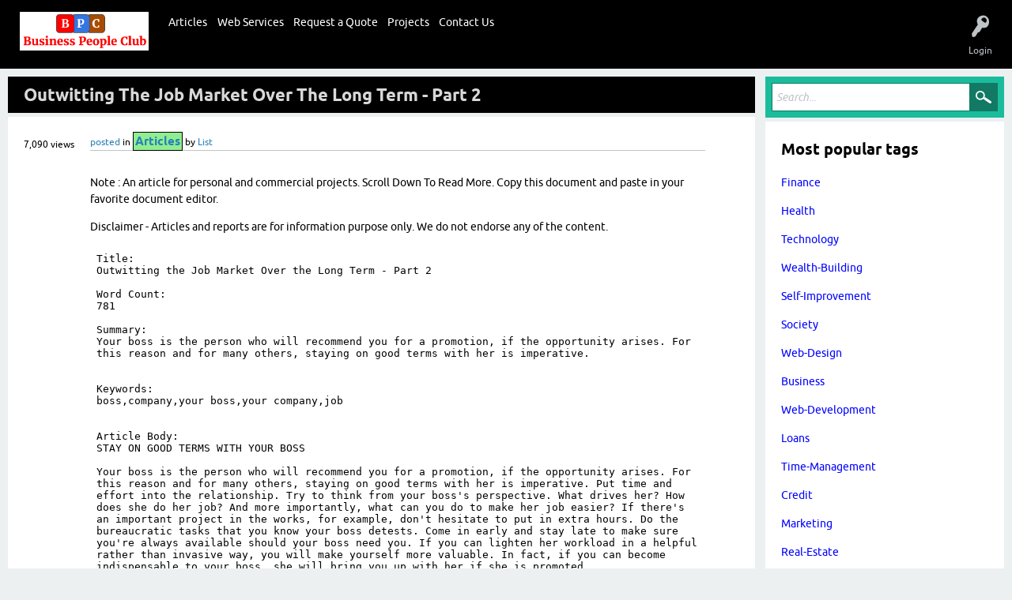

--- FILE ---
content_type: text/html; charset=utf-8
request_url: https://businesspeopleclub.com/7320/outwitting-the-job-market-over-the-long-term-part-2
body_size: 11971
content:
<!DOCTYPE html>
<html lang="en" itemscope itemtype="https://schema.org/QAPage">
<head>
<meta charset="utf-8">
<title>Outwitting the Job Market Over the Long Term - Part 2 - Business People Club - Business Tools and Services</title>
<meta name="viewport" content="width=device-width, initial-scale=1">
<meta name="keywords" content="Articles,careers">
<style>
@font-face {
 font-family: 'Ubuntu'; font-weight: normal; font-style: normal;
 src: local('Ubuntu'),
  url('../qa-theme/bpc-v.1/fonts/ubuntu-regular.woff2') format('woff2'), url('../qa-theme/bpc-v.1/fonts/ubuntu-regular.woff') format('woff');
}
@font-face {
 font-family: 'Ubuntu'; font-weight: bold; font-style: normal;
 src: local('Ubuntu Bold'), local('Ubuntu-Bold'),
  url('../qa-theme/bpc-v.1/fonts/ubuntu-bold.woff2') format('woff2'), url('../qa-theme/bpc-v.1/fonts/ubuntu-bold.woff') format('woff');
}
@font-face {
 font-family: 'Ubuntu'; font-weight: normal; font-style: italic;
 src: local('Ubuntu Italic'), local('Ubuntu-Italic'),
  url('../qa-theme/bpc-v.1/fonts/ubuntu-italic.woff2') format('woff2'), url('../qa-theme/bpc-v.1/fonts/ubuntu-italic.woff') format('woff');
}
@font-face {
 font-family: 'Ubuntu'; font-weight: bold; font-style: italic;
 src: local('Ubuntu Bold Italic'), local('Ubuntu-BoldItalic'),
  url('../qa-theme/bpc-v.1/fonts/ubuntu-bold-italic.woff2') format('woff2'), url('../qa-theme/bpc-v.1/fonts/ubuntu-bold-italic.woff') format('woff');
}
</style>
<link rel="stylesheet" href="../qa-theme/bpc-v.1/qa-styles.css?1.8.8">
<style>
.qa-nav-user { margin: 0 !important; }
@media (max-width: 979px) {
 body.qa-template-user.fixed, body[class*="qa-template-user-"].fixed { padding-top: 118px !important; }
 body.qa-template-users.fixed { padding-top: 95px !important; }
}
@media (min-width: 980px) {
 body.qa-template-users.fixed { padding-top: 105px !important;}
}
</style>
<link rel="canonical" href="https://businesspeopleclub.com/7320/outwitting-the-job-market-over-the-long-term-part-2">
<link rel="search" type="application/opensearchdescription+xml" title="Business People Club - Business Tools and Services" href="../opensearch.xml">
<!-- Google tag (gtag.js) -->
<script async src="https://www.googletagmanager.com/gtag/js?id=G-9GNDGZSVJN"></script>
<script>
  window.dataLayer = window.dataLayer || [];
  function gtag(){dataLayer.push(arguments);}
  gtag('js', new Date());

  gtag('config', 'G-9GNDGZSVJN');
</script>

<script>
  (function(i,s,o,g,r,a,m){i['GoogleAnalyticsObject']=r;i[r]=i[r]||function(){
  (i[r].q=i[r].q||[]).push(arguments)},i[r].l=1*new Date();a=s.createElement(o),
  m=s.getElementsByTagName(o)[0];a.async=1;a.src=g;m.parentNode.insertBefore(a,m)
  })(window,document,'script','https://www.google-analytics.com/analytics.js','ga');

  ga('create', 'UA-77772883-1', 'auto');
  ga('send', 'pageview');

</script>

<script type="text/javascript">
if ( window.self !== window.top ) {
    window.top.location.href=window.location.href;
}
</script>

<!-- Script to load ads based on tags -->
<script src="https://code.jquery.com/jquery-3.6.0.min.js"></script>
<script>
document.addEventListener("DOMContentLoaded", function() {
    // Select all tag list containers <ul> with the class 'qa-q-item-tag-list'
    const tagListContainers = document.querySelectorAll("ul.qa-q-item-tag-list");

    // Set to keep track of displayed ad IDs to avoid duplicates
    const displayedAds = new Set();

    // Loop through each <ul> container
    tagListContainers.forEach(tagListContainer => {
        // Fetch each tag in the list to see if there's a matching keyword
        const matchingTag = Array.from(tagListContainer.querySelectorAll("li.qa-q-item-tag-item a.qa-tag-link"))
            .find(tagLink => Math.random() < 0.3); // Check each tag with a 30% chance

        // If a matching tag exists, make an AJAX request to fetch ad content for this keyword
        if (matchingTag) {
            const keyword = matchingTag.textContent.trim().toLowerCase();

            // Make the AJAX request to get ad content for this keyword
            $.ajax({
                url: 'https://businesspeopleclub.com/business/text-ad-viewer.php', // Adjust URL as needed
                method: 'GET',
                data: { keyword: keyword },
                success: function(response) {
                    // Parse the response to extract the ad ID and HTML content
                    const parser = new DOMParser();
                    const adContent = parser.parseFromString(response, 'text/html');
                    const adDiv = adContent.querySelector('div[data-ad-id]'); // Assuming `data-ad-id` attribute in HTML
                    const adId = adDiv ? adDiv.getAttribute('data-ad-id') : null;

                    // Only insert the ad if it hasn't been displayed before and ad ID is found
                    if (adId && !displayedAds.has(adId)) {
                        // Insert the ad after the tag list and add the ad ID to the displayedAds set
                        tagListContainer.insertAdjacentElement("afterend", adDiv);
                        displayedAds.add(adId);
                    }
                },
                error: function(xhr, status, error) {
                    console.log("Error fetching ad content:", error);
                }
            });
        }
    });
});
</script>



<script src="https://code.jquery.com/jquery-3.6.0.min.js"></script>
<script>
    // Ensure the script runs after the DOM is fully loaded
    $(document).ready(function () {
        // Get the current URL
        const currentUrl = window.location.href;

        // Extract the topic from the URL (e.g., topic/accounting)
        const topicMatch = currentUrl.match(/topic\/([^\/]+)/);
        const topic = topicMatch ? topicMatch[0] : null;

        // If the topic is valid, make an AJAX request to get the banner
        if (topic) {
            $.ajax({
                url: 'https://businesspeopleclub.com/business/topic-top-main-billboard.php', // PHP file URL
                method: 'GET',
                data: { topic: topic }, // Send topic as GET parameter
                success: function (response) {
                    const data = JSON.parse(response);

                    if (data.success) {
                        // Create a new message element
                        const message = document.createElement('div'); // Use a <div> for flexibility
                        message.innerHTML = data.banner + data.message;

                        // Find the element with the 'qa-q-list' class
                        const targetDiv = document.querySelector('.qa-q-list');

                        // Ensure the target element exists
                        if (targetDiv) {
                            // Insert the message before the target div
                            targetDiv.parentNode.insertBefore(message, targetDiv);
                        } else {
                            console.error("Element with class 'qa-q-list' not found.");
                        }
                    } else {
                        console.warn(data.error);
                    }
                },
                error: function (xhr, status, error) {
                    console.error("Error fetching banner:", error);
                }
            });
        } else {
            console.log("No valid topic found in the URL.");
        }
    });
</script>





<script src="https://code.jquery.com/jquery-3.6.0.min.js"></script>
<script>
    // Ensure the script runs after the DOM is fully loaded
    $(document).ready(function () {
        // Get the current URL
        const currentUrl = window.location.href;

        // Extract the topic from the URL (e.g., topic/accounting)
        const topicMatch = currentUrl.match(/topic\/([^\/]+)/);
        const topic = topicMatch ? topicMatch[0] : null;

        // If the topic is valid, make an AJAX request to get the banner
        if (topic) {
            $.ajax({
                url: 'https://businesspeopleclub.com/business/topic-top-sidebar-billboard.php', // PHP file URL
                method: 'GET',
                data: { topic: topic }, // Send topic as GET parameter
                success: function (response) {
                    const data = JSON.parse(response);

                    if (data.success) {
                        // Create a new message element
                        const message = document.createElement('div'); // Use a <div> for flexibility
                        message.innerHTML = data.banner + data.message;

                        // Find the element with the 'qa-widgets-side qa-widgets-side-bottom' class
                        const targetDiv = document.querySelector('.qa-widgets-side.qa-widgets-side-bottom');

                        // Ensure the target element exists
                        if (targetDiv) {
                            // Insert the message before the target div
                            targetDiv.parentNode.insertBefore(message, targetDiv);
                        } else {
                            console.error("Element with class 'qa-widgets-side qa-widgets-side-bottom' not found.");
                        }
                    } else {
                        console.warn(data.error);
                    }
                },
                error: function (xhr, status, error) {
                    console.error("Error fetching banner:", error);
                }
            });
        } else {
            console.log("No valid topic found in the URL.");
        }
    });
</script>
<meta itemprop="name" content="Outwitting the Job Market Over the Long Term - Part 2">
<script>
var qa_root = '..\/';
var qa_request = '7320\/outwitting-the-job-market-over-the-long-term-part-2';
</script>
<script src="../qa-content/jquery-3.5.1.min.js"></script>
<script src="../qa-content/qa-global.js?1.8.8"></script>
<script>
$(window).on('load', function() {
	qa_element_revealed=document.getElementById('anew');
});
</script>
<script src="../qa-theme/bpc-v.1/js/snow-core.js?1.8.8"></script>
</head>
<body
class="qa-template-question qa-theme-snowflat qa-category-3 qa-body-js-off"
>
<script>
var b = document.getElementsByTagName('body')[0];
b.className = b.className.replace('qa-body-js-off', 'qa-body-js-on');
</script>
<script src="https://code.jquery.com/jquery-3.6.0.min.js"></script>
<script>
    $(document).ready(function () {
        // Get the current URL
        const currentUrl = window.location.href;

        // Extract the `q` parameter from the URL (e.g., search?q=networking)
        const queryMatch = currentUrl.match(/[?&]q=([^&]+)/);
        const query = queryMatch ? decodeURIComponent(queryMatch[1]) : null;

        // Define the default banner and message
        const defaultBanner = `
            <div style="width:100%; text-align:center;">
                <style>
                    img.default-board {
                        max-width: 100%;
                        margin: 0 auto;
                        border-radius: 10px;
                    }
                </style>
                <img class="default-board" src="https://placehold.co/1200x400" alt="Default Banner">
                <p style="color: gray;"><a href="business">Advertise</a></p>
            </div>
        `;

        // Function to display the banner
        function displayBanner(content) {
            // Find the element with the 'qa-q-list' class
            const targetDiv = document.querySelector('.qa-q-list');

            if (targetDiv) {
                // Insert the content before the target div
                const bannerDiv = document.createElement('div');
                bannerDiv.innerHTML = content;
                targetDiv.parentNode.insertBefore(bannerDiv, targetDiv);
            } else {
                console.error("Element with class 'qa-q-list' not found.");
            }
        }

        // Proceed only if the `q` parameter is present in the URL
        if (query) {
            $.ajax({
                url: 'https://businesspeopleclub.com/business/search-main-billboard.php', // PHP file URL
                method: 'GET',
                data: { q: query }, // Send the query as the `q` parameter
                success: function (response) {
                    try {
                        const data = JSON.parse(response);

                        if (data.success && data.banner) {
                            // Display the banner from the response
                            displayBanner(data.banner + data.message);
                        } else {
                            // Display the default banner only if no banner is available for the query
                            console.warn(data.error || "No banner available for this query, displaying default.");
                            displayBanner(defaultBanner);
                        }
                    } catch (error) {
                        console.error("Error parsing JSON response:", error);
                        displayBanner(defaultBanner); // Fallback to default banner
                    }
                },
                error: function (xhr, status, error) {
                    console.error("Error fetching banner:", error);
                    displayBanner(defaultBanner); // Fallback to default banner
                }
            });
        } else {
            console.log("No valid query parameter found in the URL. No banner will be displayed.");
            // Do nothing if there is no `q` parameter, ensuring the default banner is not displayed everywhere
        }
    });
</script>

<script src="https://code.jquery.com/jquery-3.6.0.min.js"></script>
<script>
    $(document).ready(function () {
        // Get the current URL
        const currentUrl = window.location.href;

        // Extract the `q` parameter from the URL (e.g., search?q=networking)
        const queryMatch = currentUrl.match(/[?&]q=([^&]+)/);
        const query = queryMatch ? decodeURIComponent(queryMatch[1]) : null;

        // Define the default banner and message
        const defaultBanner = `
            <div style="width:100%; text-align:center;">
                <style>
                    img.default-board {
                        max-width: 100%;
                        margin: 0 auto;
                        border-radius: 10px;
                    }
                </style>
                <img class="default-board" src="https://placehold.co/1200x400" alt="Default Banner">
                <p style="color: gray;"><a href="business">Advertise</a></p>
            </div>
        `;

        // Function to display the banner
        function displayBanner(content) {
            // Find the element with the 'qa-widgets-side.qa-widgets-side-bottom' class
            const targetDiv = document.querySelector('.qa-widgets-side.qa-widgets-side-bottom');

            if (targetDiv) {
                // Insert the content before the target div
                const bannerDiv = document.createElement('div');
                bannerDiv.innerHTML = content;
                targetDiv.parentNode.insertBefore(bannerDiv, targetDiv);
            } else {
                console.error("Element with class 'qa-q-list' not found.");
            }
        }

        // Proceed only if the `q` parameter is present in the URL
        if (query) {
            $.ajax({
                url: 'https://businesspeopleclub.com/business/search-sidebar-billboard.php', // PHP file URL
                method: 'GET',
                data: { q: query }, // Send the query as the `q` parameter
                success: function (response) {
                    try {
                        const data = JSON.parse(response);

                        if (data.success && data.banner) {
                            // Display the banner from the response
                            displayBanner(data.banner + data.message);
                        } else {
                            // Display the default banner only if no banner is available for the query
                            console.warn(data.error || "No banner available for this query, displaying default.");
                            displayBanner(defaultBanner);
                        }
                    } catch (error) {
                        console.error("Error parsing JSON response:", error);
                        displayBanner(defaultBanner); // Fallback to default banner
                    }
                },
                error: function (xhr, status, error) {
                    console.error("Error fetching banner:", error);
                    displayBanner(defaultBanner); // Fallback to default banner
                }
            });
        } else {
            console.log("No valid query parameter found in the URL. No banner will be displayed.");
            // Do nothing if there is no `q` parameter, ensuring the default banner is not displayed everywhere
        }
    });
</script>


<script src="https://code.jquery.com/jquery-3.6.0.min.js"></script>
<script>
    $(document).ready(function () {
        // Define the target div
        const targetDiv = $("#q16059");

        // Define the banner HTML
        const bannerHtml = `
            <div style="text-align:center; margin-top: 10px;">
                <img src="https://placehold.co/1200x400?text=Advertise+Here" alt="Default Banner" style="max-width:100%; border-radius:10px;">
                <p style="color:gray;">Advertise your business here!</p>
            </div>
        `;

        // Check if the target div exists and insert the banner after it
        if (targetDiv.length) {
            targetDiv.after(bannerHtml);
        } else {
            console.error("Element with ID 'q16059' not found.");
        }
    });
</script>

<script src="https://code.jquery.com/jquery-3.6.0.min.js"></script>
<script>
    $(document).ready(function () {
        // Check if the current URL matches the specified URL
        if (window.location.href === "https://businesspeopleclub.com/plumbing") {
            // Target the .qa-suggest-next div
            const targetDiv = $(".qa-suggest-next");

            // Define the banner HTML
            const bannerHtml = `
                <div style="text-align:center; margin-top: 10px;">
                    <img src="https://placehold.co/1200x400?text=Advertise+Here" alt="Default Banner" style="max-width:100%; border-radius:10px;">
                    <p style="color:gray;">Advertise your business here!</p>
                </div>
            `;

            // Insert the banner before the .qa-suggest-next div
            if (targetDiv.length) {
                targetDiv.before(bannerHtml);
            } else {
                console.error("Element with class 'qa-suggest-next' not found.");
            }
        }
    });
</script>
<div id="qam-topbar" class="clearfix">
<div class="qam-main-nav-wrapper clearfix">
<div class="sb-toggle-left qam-menu-toggle"><i class="icon-th-list"></i></div>
<div class="qam-account-items-wrapper">
<div id="qam-account-toggle" class="qam-logged-out">
<i class="icon-key qam-auth-key"></i>
<div class="qam-account-handle">Login</div>
</div>
<div class="qam-account-items clearfix">
<form action="../login?to=7320%2Foutwitting-the-job-market-over-the-long-term-part-2" method="post">
<input type="text" name="emailhandle" dir="auto" placeholder="Email">
<input type="password" name="password" dir="auto" placeholder="Password">
<div><input type="checkbox" name="remember" id="qam-rememberme" value="1">
<label for="qam-rememberme">Remember</label></div>
<input type="hidden" name="code" value="0-1768987525-dadcc8859a3ac0deafa8920e00ec8bb350203833">
<input type="submit" value="Login" class="qa-form-tall-button qa-form-tall-button-login" name="dologin">
</form>
<div class="qa-nav-user">
<ul class="qa-nav-user-list">
<li class="qa-nav-user-item qa-nav-user-register">
<a href="../register?to=7320%2Foutwitting-the-job-market-over-the-long-term-part-2" class="qa-nav-user-link">Register</a>
</li>
</ul>
<div class="qa-nav-user-clear">
</div>
</div>
</div> <!-- END qam-account-items -->
</div> <!-- END qam-account-items-wrapper -->
<div class="qa-logo">
<a href="../" class="qa-logo-link" title="Business People Club - Business Tools and Services"><img src="https://businesspeopleclub.com/?qa=blob&amp;qa_blobid=1972075059557120203" alt="Business People Club - Business Tools and Services"></a>
</div>
<div class="qa-nav-main">
<ul class="qa-nav-main-list">
<li class="qa-nav-main-item qa-nav-main-custom-155">
<a href="https://businesspeopleclub.com/articles" class="qa-nav-main-link">Articles</a>
</li>
<li class="qa-nav-main-item qa-nav-main-custom-108">
<a href="https://businesspeopleclub.com/web-services/" class="qa-nav-main-link">Web Services</a>
</li>
<li class="qa-nav-main-item qa-nav-main-custom-154">
<a href="../request-quote" class="qa-nav-main-link">Request a Quote</a>
</li>
<li class="qa-nav-main-item qa-nav-main-custom-145">
<a href="https://businesspeopleclub.com/projects" class="qa-nav-main-link">Projects</a>
</li>
<li class="qa-nav-main-item qa-nav-main-custom-130">
<a href="../contact-us" class="qa-nav-main-link">Contact Us</a>
</li>
</ul>
<div class="qa-nav-main-clear">
</div>
</div>
</div> <!-- END qam-main-nav-wrapper -->
</div> <!-- END qam-topbar -->
<div class="qam-ask-search-box"><div class="qam-ask-mobile"><a href="../submit" class="turquoise">Submit Post</a></div><div class="qam-search-mobile turquoise" id="qam-search-mobile"></div></div>
<div class="qam-search turquoise the-top" id="the-top-search">
<div class="qa-search">
<form method="get" action="../search">
<input type="text" placeholder="Search..." name="q" value="" class="qa-search-field">
<input type="submit" value="Search" class="qa-search-button">
</form>
</div>
</div>
<div class="qa-body-wrapper" itemprop="mainEntity" itemscope itemtype="https://schema.org/Question">
<div class="qa-main-wrapper">
<div class="qa-main">
<div class="qa-main-heading">
<h1>
<a href="../7320/outwitting-the-job-market-over-the-long-term-part-2">
<span itemprop="name">Outwitting the Job Market Over the Long Term - Part 2</span>
</a>
</h1>
</div>
<div class="qa-part-q-view">
<div class="qa-q-view" id="q7320">
<form method="post" action="../7320/outwitting-the-job-market-over-the-long-term-part-2">
<div class="qa-q-view-stats">
<span class="qa-view-count">
<span class="qa-view-count-data">7,090</span><span class="qa-view-count-pad"> views</span>
</span>
</div>
<input name="code" type="hidden" value="0-1768987525-1980b79dada679d29dc381df4e31f8faedaa3f5c">
</form>
<div class="qa-q-view-main">
<form method="post" action="../7320/outwitting-the-job-market-over-the-long-term-part-2">
<span class="qa-q-view-avatar-meta">
<span class="qa-q-view-meta">
<a href="../7320/outwitting-the-job-market-over-the-long-term-part-2" class="qa-q-view-what" itemprop="url">posted</a>
<span class="qa-q-view-where">
<span class="qa-q-view-where-pad">in </span><span class="qa-q-view-where-data"><a href="../articles" class="qa-category-link">Articles</a></span>
</span>
<span class="qa-q-view-who">
<span class="qa-q-view-who-pad">by </span>
<span class="qa-q-view-who-data"><span itemprop="author" itemscope itemtype="https://schema.org/Person"><a href="../user/List" class="qa-user-link" itemprop="url"><span itemprop="name">List</span></a></span></span>
</span>
</span>
</span>
<div class="qa-q-view-content qa-post-content">
<a name="7320"></a><div itemprop="text"></div>
</div>
<div class="qa-q-view-extra">
<span class="qa-q-view-extra-content"> <p> Note : An article for personal and commercial projects. Scroll Down To Read More. Copy this document and paste in your favorite document editor.</p>
				<p> Disclaimer - Articles and reports are for information purpose only. We do not endorse any of the content.</p>
				<object data="https://media-businesspeopleclub-com.s3.us-east-2.amazonaws.com/articles/Business/Careers/Outwitting_the_Job_Market_Over_the_Long_Term_-_Part_2.txt" border="none" width="100%" height="800px"download></object></span>
</div>
<div class="qa-q-view-tags">
<ul class="qa-q-view-tag-list">
<li class="qa-q-view-tag-item"><a href="../topic/careers" rel="tag" class="qa-tag-link">careers</a></li>
</ul>
</div>
<div class="qa-q-view-buttons">
<input name="q_doanswer" id="q_doanswer" onclick="return qa_toggle_element('anew')" value="reply" title="reply to this topic" type="submit" class="qa-form-light-button qa-form-light-button-answer">
<input name="q_docomment" onclick="return qa_toggle_element('c7320')" value="comment" title="Add a comment on this topic" type="submit" class="qa-form-light-button qa-form-light-button-comment">
</div>
<input name="code" type="hidden" value="0-1768987525-f1ad4aa9c05222b490810fa26b357b09ab8d048e">
<input name="qa_click" type="hidden" value="">
</form>
<div class="qa-q-view-c-list" style="display:none;" id="c7320_list">
</div> <!-- END qa-c-list -->
<div class="qa-c-form" id="c7320" style="display:none;">
<h2>Please <a href="../login?to=7320%2Foutwitting-the-job-market-over-the-long-term-part-2">log in</a> or <a href="../register?to=7320%2Foutwitting-the-job-market-over-the-long-term-part-2">register</a> to add a comment.</h2>
</div> <!-- END qa-c-form -->
</div> <!-- END qa-q-view-main -->
<div class="qa-q-view-clear">
</div>
</div> <!-- END qa-q-view -->
</div>
<div class="qa-part-a-form">
<div class="qa-a-form" id="anew">
<h2>Please <a href="../login?to=7320%2Foutwitting-the-job-market-over-the-long-term-part-2">log in</a> or <a href="../register?to=7320%2Foutwitting-the-job-market-over-the-long-term-part-2">register</a> to reply to this topic.</h2>
</div> <!-- END qa-a-form -->
</div>
<div class="qa-part-a-list">
<h2 id="a_list_title" style="display:none;"><span itemprop="answerCount">0</span> replies</h2>
<div class="qa-a-list" id="a_list">
</div> <!-- END qa-a-list -->
</div>
<div class="qa-widgets-main qa-widgets-main-low">
<div class="qa-widget-main qa-widget-main-low">
<h2>
Related topics
</h2>
<form method="post" action="../7320/outwitting-the-job-market-over-the-long-term-part-2">
<div class="qa-q-list">
<div class="qa-q-list-item" id="q7321">
<div class="qa-q-item-stats">
<span class="qa-a-count qa-a-count-zero">
<span class="qa-a-count-data">0</span><span class="qa-a-count-pad"> replies</span>
</span>
<span class="qa-view-count">
<span class="qa-view-count-data">6,853</span><span class="qa-view-count-pad"> views</span>
</span>
</div>
<div class="qa-q-item-main">

			<script src="https://ajax.googleapis.com/ajax/libs/jquery/3.5.1/jquery.min.js"></script>
			<script>
$("#q").css("background-color", "#e0e0e0");
</script>  

  
        <div class="qa-q-item-title">
        <a href="../7321/outwitting-the-job-market-over-the-long-term-part-3"><span title="">Outwitting the Job Market Over the Long Term - Part 3</span><div class="image-container">
    <img src="" style="width:50%; border:2px solid black; padding:2px;">
    
    <div class="after" style="text-align:center;font-size:30px;"></div>
</div>
<style>


.image-container {
    position: relative;
    width: 100%;
    
}
.image-container .after {
    position: absolute;
    top: 0;
    left: 0;
    width: 50%;
    height: 100%;
    display: none;
    color: #FFF;
}
.image-container:hover .after {
    display: block;
    background: rgba(192,192,192,0.3);
}

img[src=""] {
display:none;
}


</style>

<script>

</script>
</a></div>
<span class="qa-q-item-avatar-meta">
<span class="qa-q-item-meta">
<span class="qa-q-item-what">posted</span>
<span class="qa-q-item-where">
<span class="qa-q-item-where-pad">in </span><span class="qa-q-item-where-data"><a href="../articles" class="qa-category-link">Articles</a></span>
</span>
<span class="qa-q-item-who">
<span class="qa-q-item-who-pad">by </span>
<span class="qa-q-item-who-data"><a href="../user/List" class="qa-user-link">List</a></span>
</span>
</span>
</span>
<div class="qa-q-item-tags">
<ul class="qa-q-item-tag-list">
<li class="qa-q-item-tag-item"><a href="../topic/careers" class="qa-tag-link">careers</a></li>
</ul>
</div>
</div>
<div class="qa-q-item-clear">
</div>
</div> <!-- END qa-q-list-item -->
<div class="qa-q-list-item" id="q7319">
<div class="qa-q-item-stats">
<span class="qa-a-count qa-a-count-zero">
<span class="qa-a-count-data">0</span><span class="qa-a-count-pad"> replies</span>
</span>
<span class="qa-view-count">
<span class="qa-view-count-data">6,774</span><span class="qa-view-count-pad"> views</span>
</span>
</div>
<div class="qa-q-item-main">

			<script src="https://ajax.googleapis.com/ajax/libs/jquery/3.5.1/jquery.min.js"></script>
			<script>
$("#q").css("background-color", "#e0e0e0");
</script>  

  
        <div class="qa-q-item-title">
        <a href="../7319/outwitting-the-job-market-over-the-long-term-part-1"><span title="">Outwitting the Job Market Over the Long Term - Part 1</span><div class="image-container">
    <img src="" style="width:50%; border:2px solid black; padding:2px;">
    
    <div class="after" style="text-align:center;font-size:30px;"></div>
</div>
<style>


.image-container {
    position: relative;
    width: 100%;
    
}
.image-container .after {
    position: absolute;
    top: 0;
    left: 0;
    width: 50%;
    height: 100%;
    display: none;
    color: #FFF;
}
.image-container:hover .after {
    display: block;
    background: rgba(192,192,192,0.3);
}

img[src=""] {
display:none;
}


</style>

<script>

</script>
</a></div>
<span class="qa-q-item-avatar-meta">
<span class="qa-q-item-meta">
<span class="qa-q-item-what">posted</span>
<span class="qa-q-item-where">
<span class="qa-q-item-where-pad">in </span><span class="qa-q-item-where-data"><a href="../articles" class="qa-category-link">Articles</a></span>
</span>
<span class="qa-q-item-who">
<span class="qa-q-item-who-pad">by </span>
<span class="qa-q-item-who-data"><a href="../user/List" class="qa-user-link">List</a></span>
</span>
</span>
</span>
<div class="qa-q-item-tags">
<ul class="qa-q-item-tag-list">
<li class="qa-q-item-tag-item"><a href="../topic/careers" class="qa-tag-link">careers</a></li>
</ul>
</div>
</div>
<div class="qa-q-item-clear">
</div>
</div> <!-- END qa-q-list-item -->
<div class="qa-q-list-item" id="q7205">
<div class="qa-q-item-stats">
<span class="qa-a-count qa-a-count-zero">
<span class="qa-a-count-data">0</span><span class="qa-a-count-pad"> replies</span>
</span>
<span class="qa-view-count">
<span class="qa-view-count-data">6,097</span><span class="qa-view-count-pad"> views</span>
</span>
</div>
<div class="qa-q-item-main">

			<script src="https://ajax.googleapis.com/ajax/libs/jquery/3.5.1/jquery.min.js"></script>
			<script>
$("#q").css("background-color", "#e0e0e0");
</script>  

  
        <div class="qa-q-item-title">
        <a href="../7205/job-interview-mistakes-part-2"><span title="">Job Interview Mistakes - Part 2</span><div class="image-container">
    <img src="" style="width:50%; border:2px solid black; padding:2px;">
    
    <div class="after" style="text-align:center;font-size:30px;"></div>
</div>
<style>


.image-container {
    position: relative;
    width: 100%;
    
}
.image-container .after {
    position: absolute;
    top: 0;
    left: 0;
    width: 50%;
    height: 100%;
    display: none;
    color: #FFF;
}
.image-container:hover .after {
    display: block;
    background: rgba(192,192,192,0.3);
}

img[src=""] {
display:none;
}


</style>

<script>

</script>
</a></div>
<span class="qa-q-item-avatar-meta">
<span class="qa-q-item-meta">
<span class="qa-q-item-what">posted</span>
<span class="qa-q-item-where">
<span class="qa-q-item-where-pad">in </span><span class="qa-q-item-where-data"><a href="../articles" class="qa-category-link">Articles</a></span>
</span>
<span class="qa-q-item-who">
<span class="qa-q-item-who-pad">by </span>
<span class="qa-q-item-who-data"><a href="../user/List" class="qa-user-link">List</a></span>
</span>
</span>
</span>
<div class="qa-q-item-tags">
<ul class="qa-q-item-tag-list">
<li class="qa-q-item-tag-item"><a href="../topic/careers" class="qa-tag-link">careers</a></li>
</ul>
</div>
</div>
<div class="qa-q-item-clear">
</div>
</div> <!-- END qa-q-list-item -->
<div class="qa-q-list-item" id="q7201">
<div class="qa-q-item-stats">
<span class="qa-a-count qa-a-count-zero">
<span class="qa-a-count-data">0</span><span class="qa-a-count-pad"> replies</span>
</span>
<span class="qa-view-count">
<span class="qa-view-count-data">6,095</span><span class="qa-view-count-pad"> views</span>
</span>
</div>
<div class="qa-q-item-main">

			<script src="https://ajax.googleapis.com/ajax/libs/jquery/3.5.1/jquery.min.js"></script>
			<script>
$("#q").css("background-color", "#e0e0e0");
</script>  

  
        <div class="qa-q-item-title">
        <a href="../7201/job-applications-common-interview-questions-part-2"><span title="">Job Applications   Common Interview Questions   Part 2</span><div class="image-container">
    <img src="" style="width:50%; border:2px solid black; padding:2px;">
    
    <div class="after" style="text-align:center;font-size:30px;"></div>
</div>
<style>


.image-container {
    position: relative;
    width: 100%;
    
}
.image-container .after {
    position: absolute;
    top: 0;
    left: 0;
    width: 50%;
    height: 100%;
    display: none;
    color: #FFF;
}
.image-container:hover .after {
    display: block;
    background: rgba(192,192,192,0.3);
}

img[src=""] {
display:none;
}


</style>

<script>

</script>
</a></div>
<span class="qa-q-item-avatar-meta">
<span class="qa-q-item-meta">
<span class="qa-q-item-what">posted</span>
<span class="qa-q-item-where">
<span class="qa-q-item-where-pad">in </span><span class="qa-q-item-where-data"><a href="../articles" class="qa-category-link">Articles</a></span>
</span>
<span class="qa-q-item-who">
<span class="qa-q-item-who-pad">by </span>
<span class="qa-q-item-who-data"><a href="../user/List" class="qa-user-link">List</a></span>
</span>
</span>
</span>
<div class="qa-q-item-tags">
<ul class="qa-q-item-tag-list">
<li class="qa-q-item-tag-item"><a href="../topic/careers" class="qa-tag-link">careers</a></li>
</ul>
</div>
</div>
<div class="qa-q-item-clear">
</div>
</div> <!-- END qa-q-list-item -->
<div class="qa-q-list-item" id="q7594">
<div class="qa-q-item-stats">
<span class="qa-a-count qa-a-count-zero">
<span class="qa-a-count-data">0</span><span class="qa-a-count-pad"> replies</span>
</span>
<span class="qa-view-count">
<span class="qa-view-count-data">1,784</span><span class="qa-view-count-pad"> views</span>
</span>
</div>
<div class="qa-q-item-main">

			<script src="https://ajax.googleapis.com/ajax/libs/jquery/3.5.1/jquery.min.js"></script>
			<script>
$("#q").css("background-color", "#e0e0e0");
</script>  

  
        <div class="qa-q-item-title">
        <a href="../7594/when-the-job-search-is-over-be-sure-to-say-thanks"><span title="">When the Job Search is Over  be Sure to Say Thanks</span><div class="image-container">
    <img src="" style="width:50%; border:2px solid black; padding:2px;">
    
    <div class="after" style="text-align:center;font-size:30px;"></div>
</div>
<style>


.image-container {
    position: relative;
    width: 100%;
    
}
.image-container .after {
    position: absolute;
    top: 0;
    left: 0;
    width: 50%;
    height: 100%;
    display: none;
    color: #FFF;
}
.image-container:hover .after {
    display: block;
    background: rgba(192,192,192,0.3);
}

img[src=""] {
display:none;
}


</style>

<script>

</script>
</a></div>
<span class="qa-q-item-avatar-meta">
<span class="qa-q-item-meta">
<span class="qa-q-item-what">posted</span>
<span class="qa-q-item-where">
<span class="qa-q-item-where-pad">in </span><span class="qa-q-item-where-data"><a href="../articles" class="qa-category-link">Articles</a></span>
</span>
<span class="qa-q-item-who">
<span class="qa-q-item-who-pad">by </span>
<span class="qa-q-item-who-data"><a href="../user/List" class="qa-user-link">List</a></span>
</span>
</span>
</span>
<div class="qa-q-item-tags">
<ul class="qa-q-item-tag-list">
<li class="qa-q-item-tag-item"><a href="../topic/careers" class="qa-tag-link">careers</a></li>
</ul>
</div>
</div>
<div class="qa-q-item-clear">
</div>
</div> <!-- END qa-q-list-item -->
<div class="qa-q-list-item" id="q7282">
<div class="qa-q-item-stats">
<span class="qa-a-count qa-a-count-zero">
<span class="qa-a-count-data">0</span><span class="qa-a-count-pad"> replies</span>
</span>
<span class="qa-view-count">
<span class="qa-view-count-data">6,668</span><span class="qa-view-count-pad"> views</span>
</span>
</div>
<div class="qa-q-item-main">

			<script src="https://ajax.googleapis.com/ajax/libs/jquery/3.5.1/jquery.min.js"></script>
			<script>
$("#q").css("background-color", "#e0e0e0");
</script>  

  
        <div class="qa-q-item-title">
        <a href="../7282/navigating-the-summer-job-market"><span title="">Navigating The Summer Job Market</span><div class="image-container">
    <img src="" style="width:50%; border:2px solid black; padding:2px;">
    
    <div class="after" style="text-align:center;font-size:30px;"></div>
</div>
<style>


.image-container {
    position: relative;
    width: 100%;
    
}
.image-container .after {
    position: absolute;
    top: 0;
    left: 0;
    width: 50%;
    height: 100%;
    display: none;
    color: #FFF;
}
.image-container:hover .after {
    display: block;
    background: rgba(192,192,192,0.3);
}

img[src=""] {
display:none;
}


</style>

<script>

</script>
</a></div>
<span class="qa-q-item-avatar-meta">
<span class="qa-q-item-meta">
<span class="qa-q-item-what">posted</span>
<span class="qa-q-item-where">
<span class="qa-q-item-where-pad">in </span><span class="qa-q-item-where-data"><a href="../articles" class="qa-category-link">Articles</a></span>
</span>
<span class="qa-q-item-who">
<span class="qa-q-item-who-pad">by </span>
<span class="qa-q-item-who-data"><a href="../user/List" class="qa-user-link">List</a></span>
</span>
</span>
</span>
<div class="qa-q-item-tags">
<ul class="qa-q-item-tag-list">
<li class="qa-q-item-tag-item"><a href="../topic/careers" class="qa-tag-link">careers</a></li>
</ul>
</div>
</div>
<div class="qa-q-item-clear">
</div>
</div> <!-- END qa-q-list-item -->
<div class="qa-q-list-item" id="q7122">
<div class="qa-q-item-stats">
<span class="qa-a-count qa-a-count-zero">
<span class="qa-a-count-data">0</span><span class="qa-a-count-pad"> replies</span>
</span>
<span class="qa-view-count">
<span class="qa-view-count-data">5,621</span><span class="qa-view-count-pad"> views</span>
</span>
</div>
<div class="qa-q-item-main">

			<script src="https://ajax.googleapis.com/ajax/libs/jquery/3.5.1/jquery.min.js"></script>
			<script>
$("#q").css("background-color", "#e0e0e0");
</script>  

  
        <div class="qa-q-item-title">
        <a href="../7122/how-to-start-your-voice-over-career-part-1"><span title="">How To Start Your Voice Over Career  Part 1</span><div class="image-container">
    <img src="" style="width:50%; border:2px solid black; padding:2px;">
    
    <div class="after" style="text-align:center;font-size:30px;"></div>
</div>
<style>


.image-container {
    position: relative;
    width: 100%;
    
}
.image-container .after {
    position: absolute;
    top: 0;
    left: 0;
    width: 50%;
    height: 100%;
    display: none;
    color: #FFF;
}
.image-container:hover .after {
    display: block;
    background: rgba(192,192,192,0.3);
}

img[src=""] {
display:none;
}


</style>

<script>

</script>
</a></div>
<span class="qa-q-item-avatar-meta">
<span class="qa-q-item-meta">
<span class="qa-q-item-what">posted</span>
<span class="qa-q-item-where">
<span class="qa-q-item-where-pad">in </span><span class="qa-q-item-where-data"><a href="../articles" class="qa-category-link">Articles</a></span>
</span>
<span class="qa-q-item-who">
<span class="qa-q-item-who-pad">by </span>
<span class="qa-q-item-who-data"><a href="../user/List" class="qa-user-link">List</a></span>
</span>
</span>
</span>
<div class="qa-q-item-tags">
<ul class="qa-q-item-tag-list">
<li class="qa-q-item-tag-item"><a href="../topic/careers" class="qa-tag-link">careers</a></li>
</ul>
</div>
</div>
<div class="qa-q-item-clear">
</div>
</div> <!-- END qa-q-list-item -->
<div class="qa-q-list-item" id="q7375">
<div class="qa-q-item-stats">
<span class="qa-a-count qa-a-count-zero">
<span class="qa-a-count-data">0</span><span class="qa-a-count-pad"> replies</span>
</span>
<span class="qa-view-count">
<span class="qa-view-count-data">808</span><span class="qa-view-count-pad"> views</span>
</span>
</div>
<div class="qa-q-item-main">

			<script src="https://ajax.googleapis.com/ajax/libs/jquery/3.5.1/jquery.min.js"></script>
			<script>
$("#q").css("background-color", "#e0e0e0");
</script>  

  
        <div class="qa-q-item-title">
        <a href="../7375/rich-jerk-at-the-very-beginning-part-2"><span title="">Rich Jerk - At the Very Beginning - Part 2</span><div class="image-container">
    <img src="" style="width:50%; border:2px solid black; padding:2px;">
    
    <div class="after" style="text-align:center;font-size:30px;"></div>
</div>
<style>


.image-container {
    position: relative;
    width: 100%;
    
}
.image-container .after {
    position: absolute;
    top: 0;
    left: 0;
    width: 50%;
    height: 100%;
    display: none;
    color: #FFF;
}
.image-container:hover .after {
    display: block;
    background: rgba(192,192,192,0.3);
}

img[src=""] {
display:none;
}


</style>

<script>

</script>
</a></div>
<span class="qa-q-item-avatar-meta">
<span class="qa-q-item-meta">
<span class="qa-q-item-what">posted</span>
<span class="qa-q-item-where">
<span class="qa-q-item-where-pad">in </span><span class="qa-q-item-where-data"><a href="../articles" class="qa-category-link">Articles</a></span>
</span>
<span class="qa-q-item-who">
<span class="qa-q-item-who-pad">by </span>
<span class="qa-q-item-who-data"><a href="../user/List" class="qa-user-link">List</a></span>
</span>
</span>
</span>
<div class="qa-q-item-tags">
<ul class="qa-q-item-tag-list">
<li class="qa-q-item-tag-item"><a href="../topic/careers" class="qa-tag-link">careers</a></li>
</ul>
</div>
</div>
<div class="qa-q-item-clear">
</div>
</div> <!-- END qa-q-list-item -->
<div class="qa-q-list-item" id="q6842">
<div class="qa-q-item-stats">
<span class="qa-a-count qa-a-count-zero">
<span class="qa-a-count-data">0</span><span class="qa-a-count-pad"> replies</span>
</span>
<span class="qa-view-count">
<span class="qa-view-count-data">3,861</span><span class="qa-view-count-pad"> views</span>
</span>
</div>
<div class="qa-q-item-main">

			<script src="https://ajax.googleapis.com/ajax/libs/jquery/3.5.1/jquery.min.js"></script>
			<script>
$("#q").css("background-color", "#e0e0e0");
</script>  

  
        <div class="qa-q-item-title">
        <a href="../6842/bartending-pro-tips-part-2"><span title="">Bartending Pro Tips Part 2 </span><div class="image-container">
    <img src="" style="width:50%; border:2px solid black; padding:2px;">
    
    <div class="after" style="text-align:center;font-size:30px;"></div>
</div>
<style>


.image-container {
    position: relative;
    width: 100%;
    
}
.image-container .after {
    position: absolute;
    top: 0;
    left: 0;
    width: 50%;
    height: 100%;
    display: none;
    color: #FFF;
}
.image-container:hover .after {
    display: block;
    background: rgba(192,192,192,0.3);
}

img[src=""] {
display:none;
}


</style>

<script>

</script>
</a></div>
<span class="qa-q-item-avatar-meta">
<span class="qa-q-item-meta">
<span class="qa-q-item-what">posted</span>
<span class="qa-q-item-where">
<span class="qa-q-item-where-pad">in </span><span class="qa-q-item-where-data"><a href="../articles" class="qa-category-link">Articles</a></span>
</span>
<span class="qa-q-item-who">
<span class="qa-q-item-who-pad">by </span>
<span class="qa-q-item-who-data"><a href="../user/List" class="qa-user-link">List</a></span>
</span>
</span>
</span>
<div class="qa-q-item-tags">
<ul class="qa-q-item-tag-list">
<li class="qa-q-item-tag-item"><a href="../topic/careers" class="qa-tag-link">careers</a></li>
</ul>
</div>
</div>
<div class="qa-q-item-clear">
</div>
</div> <!-- END qa-q-list-item -->
<div class="qa-q-list-item" id="q7204">
<div class="qa-q-item-stats">
<span class="qa-a-count qa-a-count-zero">
<span class="qa-a-count-data">0</span><span class="qa-a-count-pad"> replies</span>
</span>
<span class="qa-view-count">
<span class="qa-view-count-data">6,101</span><span class="qa-view-count-pad"> views</span>
</span>
</div>
<div class="qa-q-item-main">

			<script src="https://ajax.googleapis.com/ajax/libs/jquery/3.5.1/jquery.min.js"></script>
			<script>
$("#q").css("background-color", "#e0e0e0");
</script>  

  
        <div class="qa-q-item-title">
        <a href="../7204/job-interview-mistakes-part-1"><span title="">Job Interview Mistakes - Part 1</span><div class="image-container">
    <img src="" style="width:50%; border:2px solid black; padding:2px;">
    
    <div class="after" style="text-align:center;font-size:30px;"></div>
</div>
<style>


.image-container {
    position: relative;
    width: 100%;
    
}
.image-container .after {
    position: absolute;
    top: 0;
    left: 0;
    width: 50%;
    height: 100%;
    display: none;
    color: #FFF;
}
.image-container:hover .after {
    display: block;
    background: rgba(192,192,192,0.3);
}

img[src=""] {
display:none;
}


</style>

<script>

</script>
</a></div>
<span class="qa-q-item-avatar-meta">
<span class="qa-q-item-meta">
<span class="qa-q-item-what">posted</span>
<span class="qa-q-item-where">
<span class="qa-q-item-where-pad">in </span><span class="qa-q-item-where-data"><a href="../articles" class="qa-category-link">Articles</a></span>
</span>
<span class="qa-q-item-who">
<span class="qa-q-item-who-pad">by </span>
<span class="qa-q-item-who-data"><a href="../user/List" class="qa-user-link">List</a></span>
</span>
</span>
</span>
<div class="qa-q-item-tags">
<ul class="qa-q-item-tag-list">
<li class="qa-q-item-tag-item"><a href="../topic/careers" class="qa-tag-link">careers</a></li>
</ul>
</div>
</div>
<div class="qa-q-item-clear">
</div>
</div> <!-- END qa-q-list-item -->
<div class="qa-q-list-item" id="q7200">
<div class="qa-q-item-stats">
<span class="qa-a-count qa-a-count-zero">
<span class="qa-a-count-data">0</span><span class="qa-a-count-pad"> replies</span>
</span>
<span class="qa-view-count">
<span class="qa-view-count-data">6,212</span><span class="qa-view-count-pad"> views</span>
</span>
</div>
<div class="qa-q-item-main">

			<script src="https://ajax.googleapis.com/ajax/libs/jquery/3.5.1/jquery.min.js"></script>
			<script>
$("#q").css("background-color", "#e0e0e0");
</script>  

  
        <div class="qa-q-item-title">
        <a href="../7200/job-applications-common-interview-questions-part-1"><span title="">Job Applications   Common Interview Questions   Part 1</span><div class="image-container">
    <img src="" style="width:50%; border:2px solid black; padding:2px;">
    
    <div class="after" style="text-align:center;font-size:30px;"></div>
</div>
<style>


.image-container {
    position: relative;
    width: 100%;
    
}
.image-container .after {
    position: absolute;
    top: 0;
    left: 0;
    width: 50%;
    height: 100%;
    display: none;
    color: #FFF;
}
.image-container:hover .after {
    display: block;
    background: rgba(192,192,192,0.3);
}

img[src=""] {
display:none;
}


</style>

<script>

</script>
</a></div>
<span class="qa-q-item-avatar-meta">
<span class="qa-q-item-meta">
<span class="qa-q-item-what">posted</span>
<span class="qa-q-item-where">
<span class="qa-q-item-where-pad">in </span><span class="qa-q-item-where-data"><a href="../articles" class="qa-category-link">Articles</a></span>
</span>
<span class="qa-q-item-who">
<span class="qa-q-item-who-pad">by </span>
<span class="qa-q-item-who-data"><a href="../user/List" class="qa-user-link">List</a></span>
</span>
</span>
</span>
<div class="qa-q-item-tags">
<ul class="qa-q-item-tag-list">
<li class="qa-q-item-tag-item"><a href="../topic/careers" class="qa-tag-link">careers</a></li>
</ul>
</div>
</div>
<div class="qa-q-item-clear">
</div>
</div> <!-- END qa-q-list-item -->
<div class="qa-q-list-item" id="q40107">
<div class="qa-q-item-stats">
<span class="qa-a-count qa-a-count-zero">
<span class="qa-a-count-data">0</span><span class="qa-a-count-pad"> replies</span>
</span>
<span class="qa-view-count">
<span class="qa-view-count-data">1,676</span><span class="qa-view-count-pad"> views</span>
</span>
</div>
<div class="qa-q-item-main">

			<script src="https://ajax.googleapis.com/ajax/libs/jquery/3.5.1/jquery.min.js"></script>
			<script>
$("#q").css("background-color", "#e0e0e0");
</script>  

  
        <div class="qa-q-item-title">
        <a href="../40107/term-life-insurance-fables-and-reality-part-2"><span title="">Term Life Insurance - Fables And Reality Part 2</span><div class="image-container">
    <img src="" style="width:50%; border:2px solid black; padding:2px;">
    
    <div class="after" style="text-align:center;font-size:30px;"></div>
</div>
<style>


.image-container {
    position: relative;
    width: 100%;
    
}
.image-container .after {
    position: absolute;
    top: 0;
    left: 0;
    width: 50%;
    height: 100%;
    display: none;
    color: #FFF;
}
.image-container:hover .after {
    display: block;
    background: rgba(192,192,192,0.3);
}

img[src=""] {
display:none;
}


</style>

<script>

</script>
</a></div>
<span class="qa-q-item-avatar-meta">
<span class="qa-q-item-meta">
<span class="qa-q-item-what">posted</span>
<span class="qa-q-item-where">
<span class="qa-q-item-where-pad">in </span><span class="qa-q-item-where-data"><a href="../articles" class="qa-category-link">Articles</a></span>
</span>
<span class="qa-q-item-who">
<span class="qa-q-item-who-pad">by </span>
<span class="qa-q-item-who-data"><a href="../user/List" class="qa-user-link">List</a></span>
</span>
</span>
</span>
<div class="qa-q-item-tags">
<ul class="qa-q-item-tag-list">
<li class="qa-q-item-tag-item"><a href="../topic/wealth-building" class="qa-tag-link">wealth-building</a></li>
<li class="qa-q-item-tag-item"><a href="../topic/finance" class="qa-tag-link">finance</a></li>
</ul>
</div>
</div>
<div class="qa-q-item-clear">
</div>
</div> <!-- END qa-q-list-item -->
<div class="qa-q-list-item" id="q28048">
<div class="qa-q-item-stats">
<span class="qa-a-count qa-a-count-zero">
<span class="qa-a-count-data">0</span><span class="qa-a-count-pad"> replies</span>
</span>
<span class="qa-view-count">
<span class="qa-view-count-data">2,049</span><span class="qa-view-count-pad"> views</span>
</span>
</div>
<div class="qa-q-item-main">

			<script src="https://ajax.googleapis.com/ajax/libs/jquery/3.5.1/jquery.min.js"></script>
			<script>
$("#q").css("background-color", "#e0e0e0");
</script>  

  
        <div class="qa-q-item-title">
        <a href="../28048/how-to-start-trading-the-forex-market-part-2"><span title=""> How To   Start Trading The Forex Market    Part 2 </span><div class="image-container">
    <img src="" style="width:50%; border:2px solid black; padding:2px;">
    
    <div class="after" style="text-align:center;font-size:30px;"></div>
</div>
<style>


.image-container {
    position: relative;
    width: 100%;
    
}
.image-container .after {
    position: absolute;
    top: 0;
    left: 0;
    width: 50%;
    height: 100%;
    display: none;
    color: #FFF;
}
.image-container:hover .after {
    display: block;
    background: rgba(192,192,192,0.3);
}

img[src=""] {
display:none;
}


</style>

<script>

</script>
</a></div>
<span class="qa-q-item-avatar-meta">
<span class="qa-q-item-meta">
<span class="qa-q-item-what">posted</span>
<span class="qa-q-item-where">
<span class="qa-q-item-where-pad">in </span><span class="qa-q-item-where-data"><a href="../articles" class="qa-category-link">Articles</a></span>
</span>
<span class="qa-q-item-who">
<span class="qa-q-item-who-pad">by </span>
<span class="qa-q-item-who-data"><a href="../user/List" class="qa-user-link">List</a></span>
</span>
</span>
</span>
<div class="qa-q-item-tags">
<ul class="qa-q-item-tag-list">
<li class="qa-q-item-tag-item"><a href="../topic/currency-trading" class="qa-tag-link">currency-trading</a></li>
<li class="qa-q-item-tag-item"><a href="../topic/finance" class="qa-tag-link">finance</a></li>
</ul>
</div>
</div>
<div class="qa-q-item-clear">
</div>
</div> <!-- END qa-q-list-item -->
<div class="qa-q-list-item" id="q10904">
<div class="qa-q-item-stats">
<span class="qa-a-count qa-a-count-zero">
<span class="qa-a-count-data">0</span><span class="qa-a-count-pad"> replies</span>
</span>
<span class="qa-view-count">
<span class="qa-view-count-data">1,955</span><span class="qa-view-count-pad"> views</span>
</span>
</div>
<div class="qa-q-item-main">

			<script src="https://ajax.googleapis.com/ajax/libs/jquery/3.5.1/jquery.min.js"></script>
			<script>
$("#q").css("background-color", "#e0e0e0");
</script>  

  
        <div class="qa-q-item-title">
        <a href="../10904/market-failures-and-business-cycles-part-2"><span title="">Market Failures And Business Cycles  Part 2 </span><div class="image-container">
    <img src="" style="width:50%; border:2px solid black; padding:2px;">
    
    <div class="after" style="text-align:center;font-size:30px;"></div>
</div>
<style>


.image-container {
    position: relative;
    width: 100%;
    
}
.image-container .after {
    position: absolute;
    top: 0;
    left: 0;
    width: 50%;
    height: 100%;
    display: none;
    color: #FFF;
}
.image-container:hover .after {
    display: block;
    background: rgba(192,192,192,0.3);
}

img[src=""] {
display:none;
}


</style>

<script>

</script>
</a></div>
<span class="qa-q-item-avatar-meta">
<span class="qa-q-item-meta">
<span class="qa-q-item-what">posted</span>
<span class="qa-q-item-where">
<span class="qa-q-item-where-pad">in </span><span class="qa-q-item-where-data"><a href="../articles" class="qa-category-link">Articles</a></span>
</span>
<span class="qa-q-item-who">
<span class="qa-q-item-who-pad">by </span>
<span class="qa-q-item-who-data"><a href="../user/List" class="qa-user-link">List</a></span>
</span>
</span>
</span>
<div class="qa-q-item-tags">
<ul class="qa-q-item-tag-list">
<li class="qa-q-item-tag-item"><a href="../topic/business" class="qa-tag-link">business</a></li>
</ul>
</div>
</div>
<div class="qa-q-item-clear">
</div>
</div> <!-- END qa-q-list-item -->
<div class="qa-q-list-item" id="q7217">
<div class="qa-q-item-stats">
<span class="qa-a-count qa-a-count-zero">
<span class="qa-a-count-data">0</span><span class="qa-a-count-pad"> replies</span>
</span>
<span class="qa-view-count">
<span class="qa-view-count-data">6,159</span><span class="qa-view-count-pad"> views</span>
</span>
</div>
<div class="qa-q-item-main">

			<script src="https://ajax.googleapis.com/ajax/libs/jquery/3.5.1/jquery.min.js"></script>
			<script>
$("#q").css("background-color", "#e0e0e0");
</script>  

  
        <div class="qa-q-item-title">
        <a href="../7217/jobs-and-over-aged-applicants"><span title="">Jobs And Over Aged Applicants</span><div class="image-container">
    <img src="" style="width:50%; border:2px solid black; padding:2px;">
    
    <div class="after" style="text-align:center;font-size:30px;"></div>
</div>
<style>


.image-container {
    position: relative;
    width: 100%;
    
}
.image-container .after {
    position: absolute;
    top: 0;
    left: 0;
    width: 50%;
    height: 100%;
    display: none;
    color: #FFF;
}
.image-container:hover .after {
    display: block;
    background: rgba(192,192,192,0.3);
}

img[src=""] {
display:none;
}


</style>

<script>

</script>
</a></div>
<span class="qa-q-item-avatar-meta">
<span class="qa-q-item-meta">
<span class="qa-q-item-what">posted</span>
<span class="qa-q-item-where">
<span class="qa-q-item-where-pad">in </span><span class="qa-q-item-where-data"><a href="../articles" class="qa-category-link">Articles</a></span>
</span>
<span class="qa-q-item-who">
<span class="qa-q-item-who-pad">by </span>
<span class="qa-q-item-who-data"><a href="../user/List" class="qa-user-link">List</a></span>
</span>
</span>
</span>
<div class="qa-q-item-tags">
<ul class="qa-q-item-tag-list">
<li class="qa-q-item-tag-item"><a href="../topic/careers" class="qa-tag-link">careers</a></li>
</ul>
</div>
</div>
<div class="qa-q-item-clear">
</div>
</div> <!-- END qa-q-list-item -->
<div class="qa-q-list-item" id="q7006">
<div class="qa-q-item-stats">
<span class="qa-a-count qa-a-count-zero">
<span class="qa-a-count-data">0</span><span class="qa-a-count-pad"> replies</span>
</span>
<span class="qa-view-count">
<span class="qa-view-count-data">5,239</span><span class="qa-view-count-pad"> views</span>
</span>
</div>
<div class="qa-q-item-main">

			<script src="https://ajax.googleapis.com/ajax/libs/jquery/3.5.1/jquery.min.js"></script>
			<script>
$("#q").css("background-color", "#e0e0e0");
</script>  

  
        <div class="qa-q-item-title">
        <a href="../7006/finally-help-is-available-for-those-over-50"><span title="">Finally Help Is Available For Those Over 50</span><div class="image-container">
    <img src="" style="width:50%; border:2px solid black; padding:2px;">
    
    <div class="after" style="text-align:center;font-size:30px;"></div>
</div>
<style>


.image-container {
    position: relative;
    width: 100%;
    
}
.image-container .after {
    position: absolute;
    top: 0;
    left: 0;
    width: 50%;
    height: 100%;
    display: none;
    color: #FFF;
}
.image-container:hover .after {
    display: block;
    background: rgba(192,192,192,0.3);
}

img[src=""] {
display:none;
}


</style>

<script>

</script>
</a></div>
<span class="qa-q-item-avatar-meta">
<span class="qa-q-item-meta">
<span class="qa-q-item-what">posted</span>
<span class="qa-q-item-where">
<span class="qa-q-item-where-pad">in </span><span class="qa-q-item-where-data"><a href="../articles" class="qa-category-link">Articles</a></span>
</span>
<span class="qa-q-item-who">
<span class="qa-q-item-who-pad">by </span>
<span class="qa-q-item-who-data"><a href="../user/List" class="qa-user-link">List</a></span>
</span>
</span>
</span>
<div class="qa-q-item-tags">
<ul class="qa-q-item-tag-list">
<li class="qa-q-item-tag-item"><a href="../topic/careers" class="qa-tag-link">careers</a></li>
</ul>
</div>
</div>
<div class="qa-q-item-clear">
</div>
</div> <!-- END qa-q-list-item -->
<div class="qa-q-list-item" id="q6881">
<div class="qa-q-item-stats">
<span class="qa-a-count qa-a-count-zero">
<span class="qa-a-count-data">0</span><span class="qa-a-count-pad"> replies</span>
</span>
<span class="qa-view-count">
<span class="qa-view-count-data">4,178</span><span class="qa-view-count-pad"> views</span>
</span>
</div>
<div class="qa-q-item-main">

			<script src="https://ajax.googleapis.com/ajax/libs/jquery/3.5.1/jquery.min.js"></script>
			<script>
$("#q").css("background-color", "#e0e0e0");
</script>  

  
        <div class="qa-q-item-title">
        <a href="../6881/career-change-over-40"><span title="">Career Change Over 40</span><div class="image-container">
    <img src="" style="width:50%; border:2px solid black; padding:2px;">
    
    <div class="after" style="text-align:center;font-size:30px;"></div>
</div>
<style>


.image-container {
    position: relative;
    width: 100%;
    
}
.image-container .after {
    position: absolute;
    top: 0;
    left: 0;
    width: 50%;
    height: 100%;
    display: none;
    color: #FFF;
}
.image-container:hover .after {
    display: block;
    background: rgba(192,192,192,0.3);
}

img[src=""] {
display:none;
}


</style>

<script>

</script>
</a></div>
<span class="qa-q-item-avatar-meta">
<span class="qa-q-item-meta">
<span class="qa-q-item-what">posted</span>
<span class="qa-q-item-where">
<span class="qa-q-item-where-pad">in </span><span class="qa-q-item-where-data"><a href="../articles" class="qa-category-link">Articles</a></span>
</span>
<span class="qa-q-item-who">
<span class="qa-q-item-who-pad">by </span>
<span class="qa-q-item-who-data"><a href="../user/List" class="qa-user-link">List</a></span>
</span>
</span>
</span>
<div class="qa-q-item-tags">
<ul class="qa-q-item-tag-list">
<li class="qa-q-item-tag-item"><a href="../topic/careers" class="qa-tag-link">careers</a></li>
</ul>
</div>
</div>
<div class="qa-q-item-clear">
</div>
</div> <!-- END qa-q-list-item -->
<div class="qa-q-list-item" id="q7085">
<div class="qa-q-item-stats">
<span class="qa-a-count qa-a-count-zero">
<span class="qa-a-count-data">0</span><span class="qa-a-count-pad"> replies</span>
</span>
<span class="qa-view-count">
<span class="qa-view-count-data">5,343</span><span class="qa-view-count-pad"> views</span>
</span>
</div>
<div class="qa-q-item-main">

			<script src="https://ajax.googleapis.com/ajax/libs/jquery/3.5.1/jquery.min.js"></script>
			<script>
$("#q").css("background-color", "#e0e0e0");
</script>  

  
        <div class="qa-q-item-title">
        <a href="../7085/how-long-is-an-esl-working-week"><span title="">How Long Is An ESL Working Week </span><div class="image-container">
    <img src="" style="width:50%; border:2px solid black; padding:2px;">
    
    <div class="after" style="text-align:center;font-size:30px;"></div>
</div>
<style>


.image-container {
    position: relative;
    width: 100%;
    
}
.image-container .after {
    position: absolute;
    top: 0;
    left: 0;
    width: 50%;
    height: 100%;
    display: none;
    color: #FFF;
}
.image-container:hover .after {
    display: block;
    background: rgba(192,192,192,0.3);
}

img[src=""] {
display:none;
}


</style>

<script>

</script>
</a></div>
<span class="qa-q-item-avatar-meta">
<span class="qa-q-item-meta">
<span class="qa-q-item-what">posted</span>
<span class="qa-q-item-where">
<span class="qa-q-item-where-pad">in </span><span class="qa-q-item-where-data"><a href="../articles" class="qa-category-link">Articles</a></span>
</span>
<span class="qa-q-item-who">
<span class="qa-q-item-who-pad">by </span>
<span class="qa-q-item-who-data"><a href="../user/List" class="qa-user-link">List</a></span>
</span>
</span>
</span>
<div class="qa-q-item-tags">
<ul class="qa-q-item-tag-list">
<li class="qa-q-item-tag-item"><a href="../topic/careers" class="qa-tag-link">careers</a></li>
</ul>
</div>
</div>
<div class="qa-q-item-clear">
</div>
</div> <!-- END qa-q-list-item -->
<div class="qa-q-list-item" id="q7635">
<div class="qa-q-item-stats">
<span class="qa-a-count qa-a-count-zero">
<span class="qa-a-count-data">0</span><span class="qa-a-count-pad"> replies</span>
</span>
<span class="qa-view-count">
<span class="qa-view-count-data">2,144</span><span class="qa-view-count-pad"> views</span>
</span>
</div>
<div class="qa-q-item-main">

			<script src="https://ajax.googleapis.com/ajax/libs/jquery/3.5.1/jquery.min.js"></script>
			<script>
$("#q").css("background-color", "#e0e0e0");
</script>  

  
        <div class="qa-q-item-title">
        <a href="../7635/take-this-job-and-shove-it-is-a-country-song-not-a-best-practice"><span title=""> Take This Job and Shove It  is a Country Song NOT a Best Practice</span><div class="image-container">
    <img src="" style="width:50%; border:2px solid black; padding:2px;">
    
    <div class="after" style="text-align:center;font-size:30px;"></div>
</div>
<style>


.image-container {
    position: relative;
    width: 100%;
    
}
.image-container .after {
    position: absolute;
    top: 0;
    left: 0;
    width: 50%;
    height: 100%;
    display: none;
    color: #FFF;
}
.image-container:hover .after {
    display: block;
    background: rgba(192,192,192,0.3);
}

img[src=""] {
display:none;
}


</style>

<script>

</script>
</a></div>
<span class="qa-q-item-avatar-meta">
<span class="qa-q-item-meta">
<span class="qa-q-item-what">posted</span>
<span class="qa-q-item-where">
<span class="qa-q-item-where-pad">in </span><span class="qa-q-item-where-data"><a href="../articles" class="qa-category-link">Articles</a></span>
</span>
<span class="qa-q-item-who">
<span class="qa-q-item-who-pad">by </span>
<span class="qa-q-item-who-data"><a href="../user/List" class="qa-user-link">List</a></span>
</span>
</span>
</span>
<div class="qa-q-item-tags">
<ul class="qa-q-item-tag-list">
<li class="qa-q-item-tag-item"><a href="../topic/careers" class="qa-tag-link">careers</a></li>
</ul>
</div>
</div>
<div class="qa-q-item-clear">
</div>
</div> <!-- END qa-q-list-item -->
<div class="qa-q-list-item" id="q7634">
<div class="qa-q-item-stats">
<span class="qa-a-count qa-a-count-zero">
<span class="qa-a-count-data">0</span><span class="qa-a-count-pad"> replies</span>
</span>
<span class="qa-view-count">
<span class="qa-view-count-data">2,148</span><span class="qa-view-count-pad"> views</span>
</span>
</div>
<div class="qa-q-item-main">

			<script src="https://ajax.googleapis.com/ajax/libs/jquery/3.5.1/jquery.min.js"></script>
			<script>
$("#q").css("background-color", "#e0e0e0");
</script>  

  
        <div class="qa-q-item-title">
        <a href="../7634/new-job-blues-now-what"><span title=""> New Job Blues ... Now What  </span><div class="image-container">
    <img src="" style="width:50%; border:2px solid black; padding:2px;">
    
    <div class="after" style="text-align:center;font-size:30px;"></div>
</div>
<style>


.image-container {
    position: relative;
    width: 100%;
    
}
.image-container .after {
    position: absolute;
    top: 0;
    left: 0;
    width: 50%;
    height: 100%;
    display: none;
    color: #FFF;
}
.image-container:hover .after {
    display: block;
    background: rgba(192,192,192,0.3);
}

img[src=""] {
display:none;
}


</style>

<script>

</script>
</a></div>
<span class="qa-q-item-avatar-meta">
<span class="qa-q-item-meta">
<span class="qa-q-item-what">posted</span>
<span class="qa-q-item-where">
<span class="qa-q-item-where-pad">in </span><span class="qa-q-item-where-data"><a href="../articles" class="qa-category-link">Articles</a></span>
</span>
<span class="qa-q-item-who">
<span class="qa-q-item-who-pad">by </span>
<span class="qa-q-item-who-data"><a href="../user/List" class="qa-user-link">List</a></span>
</span>
</span>
</span>
<div class="qa-q-item-tags">
<ul class="qa-q-item-tag-list">
<li class="qa-q-item-tag-item"><a href="../topic/careers" class="qa-tag-link">careers</a></li>
</ul>
</div>
</div>
<div class="qa-q-item-clear">
</div>
</div> <!-- END qa-q-list-item -->
<div class="qa-q-list-item" id="q7632">
<div class="qa-q-item-stats">
<span class="qa-a-count qa-a-count-zero">
<span class="qa-a-count-data">0</span><span class="qa-a-count-pad"> replies</span>
</span>
<span class="qa-view-count">
<span class="qa-view-count-data">2,130</span><span class="qa-view-count-pad"> views</span>
</span>
</div>
<div class="qa-q-item-main">

			<script src="https://ajax.googleapis.com/ajax/libs/jquery/3.5.1/jquery.min.js"></script>
			<script>
$("#q").css("background-color", "#e0e0e0");
</script>  

  
        <div class="qa-q-item-title">
        <a href="../7632/executive-job-search-3-jobseeking-ways-to-find-a-job-faster"><span title=""> Executive Job Search  3 Jobseeking Ways to Find a Job Faster </span><div class="image-container">
    <img src="" style="width:50%; border:2px solid black; padding:2px;">
    
    <div class="after" style="text-align:center;font-size:30px;"></div>
</div>
<style>


.image-container {
    position: relative;
    width: 100%;
    
}
.image-container .after {
    position: absolute;
    top: 0;
    left: 0;
    width: 50%;
    height: 100%;
    display: none;
    color: #FFF;
}
.image-container:hover .after {
    display: block;
    background: rgba(192,192,192,0.3);
}

img[src=""] {
display:none;
}


</style>

<script>

</script>
</a></div>
<span class="qa-q-item-avatar-meta">
<span class="qa-q-item-meta">
<span class="qa-q-item-what">posted</span>
<span class="qa-q-item-where">
<span class="qa-q-item-where-pad">in </span><span class="qa-q-item-where-data"><a href="../articles" class="qa-category-link">Articles</a></span>
</span>
<span class="qa-q-item-who">
<span class="qa-q-item-who-pad">by </span>
<span class="qa-q-item-who-data"><a href="../user/List" class="qa-user-link">List</a></span>
</span>
</span>
</span>
<div class="qa-q-item-tags">
<ul class="qa-q-item-tag-list">
<li class="qa-q-item-tag-item"><a href="../topic/careers" class="qa-tag-link">careers</a></li>
</ul>
</div>
</div>
<div class="qa-q-item-clear">
</div>
</div> <!-- END qa-q-list-item -->
<div class="qa-q-list-item" id="q7628">
<div class="qa-q-item-stats">
<span class="qa-a-count qa-a-count-zero">
<span class="qa-a-count-data">0</span><span class="qa-a-count-pad"> replies</span>
</span>
<span class="qa-view-count">
<span class="qa-view-count-data">2,154</span><span class="qa-view-count-pad"> views</span>
</span>
</div>
<div class="qa-q-item-main">

			<script src="https://ajax.googleapis.com/ajax/libs/jquery/3.5.1/jquery.min.js"></script>
			<script>
$("#q").css("background-color", "#e0e0e0");
</script>  

  
        <div class="qa-q-item-title">
        <a href="../7628/your-job-is-not-necessarily-for-life-should-you-switch-careers"><span title="">Your Job Is Not Necessarily For Life. Should You Switch Careers </span><div class="image-container">
    <img src="" style="width:50%; border:2px solid black; padding:2px;">
    
    <div class="after" style="text-align:center;font-size:30px;"></div>
</div>
<style>


.image-container {
    position: relative;
    width: 100%;
    
}
.image-container .after {
    position: absolute;
    top: 0;
    left: 0;
    width: 50%;
    height: 100%;
    display: none;
    color: #FFF;
}
.image-container:hover .after {
    display: block;
    background: rgba(192,192,192,0.3);
}

img[src=""] {
display:none;
}


</style>

<script>

</script>
</a></div>
<span class="qa-q-item-avatar-meta">
<span class="qa-q-item-meta">
<span class="qa-q-item-what">posted</span>
<span class="qa-q-item-where">
<span class="qa-q-item-where-pad">in </span><span class="qa-q-item-where-data"><a href="../articles" class="qa-category-link">Articles</a></span>
</span>
<span class="qa-q-item-who">
<span class="qa-q-item-who-pad">by </span>
<span class="qa-q-item-who-data"><a href="../user/List" class="qa-user-link">List</a></span>
</span>
</span>
</span>
<div class="qa-q-item-tags">
<ul class="qa-q-item-tag-list">
<li class="qa-q-item-tag-item"><a href="../topic/careers" class="qa-tag-link">careers</a></li>
</ul>
</div>
</div>
<div class="qa-q-item-clear">
</div>
</div> <!-- END qa-q-list-item -->
<div class="qa-q-list-item" id="q7625">
<div class="qa-q-item-stats">
<span class="qa-a-count qa-a-count-zero">
<span class="qa-a-count-data">0</span><span class="qa-a-count-pad"> replies</span>
</span>
<span class="qa-view-count">
<span class="qa-view-count-data">2,080</span><span class="qa-view-count-pad"> views</span>
</span>
</div>
<div class="qa-q-item-main">

			<script src="https://ajax.googleapis.com/ajax/libs/jquery/3.5.1/jquery.min.js"></script>
			<script>
$("#q").css("background-color", "#e0e0e0");
</script>  

  
        <div class="qa-q-item-title">
        <a href="../7625/your-best-job-search-tool-may-be-your-computer"><span title="">Your Best Job Search Tool May Be Your Computer</span><div class="image-container">
    <img src="" style="width:50%; border:2px solid black; padding:2px;">
    
    <div class="after" style="text-align:center;font-size:30px;"></div>
</div>
<style>


.image-container {
    position: relative;
    width: 100%;
    
}
.image-container .after {
    position: absolute;
    top: 0;
    left: 0;
    width: 50%;
    height: 100%;
    display: none;
    color: #FFF;
}
.image-container:hover .after {
    display: block;
    background: rgba(192,192,192,0.3);
}

img[src=""] {
display:none;
}


</style>

<script>

</script>
</a></div>
<span class="qa-q-item-avatar-meta">
<span class="qa-q-item-meta">
<span class="qa-q-item-what">posted</span>
<span class="qa-q-item-where">
<span class="qa-q-item-where-pad">in </span><span class="qa-q-item-where-data"><a href="../articles" class="qa-category-link">Articles</a></span>
</span>
<span class="qa-q-item-who">
<span class="qa-q-item-who-pad">by </span>
<span class="qa-q-item-who-data"><a href="../user/List" class="qa-user-link">List</a></span>
</span>
</span>
</span>
<div class="qa-q-item-tags">
<ul class="qa-q-item-tag-list">
<li class="qa-q-item-tag-item"><a href="../topic/careers" class="qa-tag-link">careers</a></li>
</ul>
</div>
</div>
<div class="qa-q-item-clear">
</div>
</div> <!-- END qa-q-list-item -->
<div class="qa-q-list-item" id="q7598">
<div class="qa-q-item-stats">
<span class="qa-a-count qa-a-count-zero">
<span class="qa-a-count-data">0</span><span class="qa-a-count-pad"> replies</span>
</span>
<span class="qa-view-count">
<span class="qa-view-count-data">1,780</span><span class="qa-view-count-pad"> views</span>
</span>
</div>
<div class="qa-q-item-main">

			<script src="https://ajax.googleapis.com/ajax/libs/jquery/3.5.1/jquery.min.js"></script>
			<script>
$("#q").css("background-color", "#e0e0e0");
</script>  

  
        <div class="qa-q-item-title">
        <a href="../7598/why-effective-job-descriptions-make-good-business-sense"><span title="">Why Effective Job Descriptions Make Good Business Sense</span><div class="image-container">
    <img src="" style="width:50%; border:2px solid black; padding:2px;">
    
    <div class="after" style="text-align:center;font-size:30px;"></div>
</div>
<style>


.image-container {
    position: relative;
    width: 100%;
    
}
.image-container .after {
    position: absolute;
    top: 0;
    left: 0;
    width: 50%;
    height: 100%;
    display: none;
    color: #FFF;
}
.image-container:hover .after {
    display: block;
    background: rgba(192,192,192,0.3);
}

img[src=""] {
display:none;
}


</style>

<script>

</script>
</a></div>
<span class="qa-q-item-avatar-meta">
<span class="qa-q-item-meta">
<span class="qa-q-item-what">posted</span>
<span class="qa-q-item-where">
<span class="qa-q-item-where-pad">in </span><span class="qa-q-item-where-data"><a href="../articles" class="qa-category-link">Articles</a></span>
</span>
<span class="qa-q-item-who">
<span class="qa-q-item-who-pad">by </span>
<span class="qa-q-item-who-data"><a href="../user/List" class="qa-user-link">List</a></span>
</span>
</span>
</span>
<div class="qa-q-item-tags">
<ul class="qa-q-item-tag-list">
<li class="qa-q-item-tag-item"><a href="../topic/careers" class="qa-tag-link">careers</a></li>
</ul>
</div>
</div>
<div class="qa-q-item-clear">
</div>
</div> <!-- END qa-q-list-item -->
<div class="qa-q-list-item" id="q7591">
<div class="qa-q-item-stats">
<span class="qa-a-count qa-a-count-zero">
<span class="qa-a-count-data">0</span><span class="qa-a-count-pad"> replies</span>
</span>
<span class="qa-view-count">
<span class="qa-view-count-data">1,760</span><span class="qa-view-count-pad"> views</span>
</span>
</div>
<div class="qa-q-item-main">

			<script src="https://ajax.googleapis.com/ajax/libs/jquery/3.5.1/jquery.min.js"></script>
			<script>
$("#q").css("background-color", "#e0e0e0");
</script>  

  
        <div class="qa-q-item-title">
        <a href="../7591/whatever-you-do-don-t-quit-your-job"><span title="">Whatever You Do  Don t Quit Your Job </span><div class="image-container">
    <img src="" style="width:50%; border:2px solid black; padding:2px;">
    
    <div class="after" style="text-align:center;font-size:30px;"></div>
</div>
<style>


.image-container {
    position: relative;
    width: 100%;
    
}
.image-container .after {
    position: absolute;
    top: 0;
    left: 0;
    width: 50%;
    height: 100%;
    display: none;
    color: #FFF;
}
.image-container:hover .after {
    display: block;
    background: rgba(192,192,192,0.3);
}

img[src=""] {
display:none;
}


</style>

<script>

</script>
</a></div>
<span class="qa-q-item-avatar-meta">
<span class="qa-q-item-meta">
<span class="qa-q-item-what">posted</span>
<span class="qa-q-item-where">
<span class="qa-q-item-where-pad">in </span><span class="qa-q-item-where-data"><a href="../articles" class="qa-category-link">Articles</a></span>
</span>
<span class="qa-q-item-who">
<span class="qa-q-item-who-pad">by </span>
<span class="qa-q-item-who-data"><a href="../user/List" class="qa-user-link">List</a></span>
</span>
</span>
</span>
<div class="qa-q-item-tags">
<ul class="qa-q-item-tag-list">
<li class="qa-q-item-tag-item"><a href="../topic/careers" class="qa-tag-link">careers</a></li>
</ul>
</div>
</div>
<div class="qa-q-item-clear">
</div>
</div> <!-- END qa-q-list-item -->
<div class="qa-q-list-item" id="q7585">
<div class="qa-q-item-stats">
<span class="qa-a-count qa-a-count-zero">
<span class="qa-a-count-data">0</span><span class="qa-a-count-pad"> replies</span>
</span>
<span class="qa-view-count">
<span class="qa-view-count-data">1,873</span><span class="qa-view-count-pad"> views</span>
</span>
</div>
<div class="qa-q-item-main">

			<script src="https://ajax.googleapis.com/ajax/libs/jquery/3.5.1/jquery.min.js"></script>
			<script>
$("#q").css("background-color", "#e0e0e0");
</script>  

  
        <div class="qa-q-item-title">
        <a href="../7585/what-is-in-it-for-me-the-jobbers-job-seekers"><span title="">What is in it for me   the Jobbers   Job Seekers </span><div class="image-container">
    <img src="" style="width:50%; border:2px solid black; padding:2px;">
    
    <div class="after" style="text-align:center;font-size:30px;"></div>
</div>
<style>


.image-container {
    position: relative;
    width: 100%;
    
}
.image-container .after {
    position: absolute;
    top: 0;
    left: 0;
    width: 50%;
    height: 100%;
    display: none;
    color: #FFF;
}
.image-container:hover .after {
    display: block;
    background: rgba(192,192,192,0.3);
}

img[src=""] {
display:none;
}


</style>

<script>

</script>
</a></div>
<span class="qa-q-item-avatar-meta">
<span class="qa-q-item-meta">
<span class="qa-q-item-what">posted</span>
<span class="qa-q-item-where">
<span class="qa-q-item-where-pad">in </span><span class="qa-q-item-where-data"><a href="../articles" class="qa-category-link">Articles</a></span>
</span>
<span class="qa-q-item-who">
<span class="qa-q-item-who-pad">by </span>
<span class="qa-q-item-who-data"><a href="../user/List" class="qa-user-link">List</a></span>
</span>
</span>
</span>
<div class="qa-q-item-tags">
<ul class="qa-q-item-tag-list">
<li class="qa-q-item-tag-item"><a href="../topic/careers" class="qa-tag-link">careers</a></li>
</ul>
</div>
</div>
<div class="qa-q-item-clear">
</div>
</div> <!-- END qa-q-list-item -->
<div class="qa-q-list-item" id="q7580">
<div class="qa-q-item-stats">
<span class="qa-a-count qa-a-count-zero">
<span class="qa-a-count-data">0</span><span class="qa-a-count-pad"> replies</span>
</span>
<span class="qa-view-count">
<span class="qa-view-count-data">1,860</span><span class="qa-view-count-pad"> views</span>
</span>
</div>
<div class="qa-q-item-main">

			<script src="https://ajax.googleapis.com/ajax/libs/jquery/3.5.1/jquery.min.js"></script>
			<script>
$("#q").css("background-color", "#e0e0e0");
</script>  

  
        <div class="qa-q-item-title">
        <a href="../7580/what-you-should-know-about-going-on-a-job-interview"><span title="">What You Should Know About Going On A Job Interview</span><div class="image-container">
    <img src="" style="width:50%; border:2px solid black; padding:2px;">
    
    <div class="after" style="text-align:center;font-size:30px;"></div>
</div>
<style>


.image-container {
    position: relative;
    width: 100%;
    
}
.image-container .after {
    position: absolute;
    top: 0;
    left: 0;
    width: 50%;
    height: 100%;
    display: none;
    color: #FFF;
}
.image-container:hover .after {
    display: block;
    background: rgba(192,192,192,0.3);
}

img[src=""] {
display:none;
}


</style>

<script>

</script>
</a></div>
<span class="qa-q-item-avatar-meta">
<span class="qa-q-item-meta">
<span class="qa-q-item-what">posted</span>
<span class="qa-q-item-where">
<span class="qa-q-item-where-pad">in </span><span class="qa-q-item-where-data"><a href="../articles" class="qa-category-link">Articles</a></span>
</span>
<span class="qa-q-item-who">
<span class="qa-q-item-who-pad">by </span>
<span class="qa-q-item-who-data"><a href="../user/List" class="qa-user-link">List</a></span>
</span>
</span>
</span>
<div class="qa-q-item-tags">
<ul class="qa-q-item-tag-list">
<li class="qa-q-item-tag-item"><a href="../topic/careers" class="qa-tag-link">careers</a></li>
</ul>
</div>
</div>
<div class="qa-q-item-clear">
</div>
</div> <!-- END qa-q-list-item -->
<div class="qa-q-list-item" id="q7578">
<div class="qa-q-item-stats">
<span class="qa-a-count qa-a-count-zero">
<span class="qa-a-count-data">0</span><span class="qa-a-count-pad"> replies</span>
</span>
<span class="qa-view-count">
<span class="qa-view-count-data">1,725</span><span class="qa-view-count-pad"> views</span>
</span>
</div>
<div class="qa-q-item-main">

			<script src="https://ajax.googleapis.com/ajax/libs/jquery/3.5.1/jquery.min.js"></script>
			<script>
$("#q").css("background-color", "#e0e0e0");
</script>  

  
        <div class="qa-q-item-title">
        <a href="../7578/what-to-expect-in-a-flight-attendant-job-interview"><span title="">What To Expect In A Flight Attendant Job Interview</span><div class="image-container">
    <img src="" style="width:50%; border:2px solid black; padding:2px;">
    
    <div class="after" style="text-align:center;font-size:30px;"></div>
</div>
<style>


.image-container {
    position: relative;
    width: 100%;
    
}
.image-container .after {
    position: absolute;
    top: 0;
    left: 0;
    width: 50%;
    height: 100%;
    display: none;
    color: #FFF;
}
.image-container:hover .after {
    display: block;
    background: rgba(192,192,192,0.3);
}

img[src=""] {
display:none;
}


</style>

<script>

</script>
</a></div>
<span class="qa-q-item-avatar-meta">
<span class="qa-q-item-meta">
<span class="qa-q-item-what">posted</span>
<span class="qa-q-item-where">
<span class="qa-q-item-where-pad">in </span><span class="qa-q-item-where-data"><a href="../articles" class="qa-category-link">Articles</a></span>
</span>
<span class="qa-q-item-who">
<span class="qa-q-item-who-pad">by </span>
<span class="qa-q-item-who-data"><a href="../user/List" class="qa-user-link">List</a></span>
</span>
</span>
</span>
<div class="qa-q-item-tags">
<ul class="qa-q-item-tag-list">
<li class="qa-q-item-tag-item"><a href="../topic/careers" class="qa-tag-link">careers</a></li>
</ul>
</div>
</div>
<div class="qa-q-item-clear">
</div>
</div> <!-- END qa-q-list-item -->
<div class="qa-q-list-item" id="q7560">
<div class="qa-q-item-stats">
<span class="qa-a-count qa-a-count-zero">
<span class="qa-a-count-data">0</span><span class="qa-a-count-pad"> replies</span>
</span>
<span class="qa-view-count">
<span class="qa-view-count-data">1,609</span><span class="qa-view-count-pad"> views</span>
</span>
</div>
<div class="qa-q-item-main">

			<script src="https://ajax.googleapis.com/ajax/libs/jquery/3.5.1/jquery.min.js"></script>
			<script>
$("#q").css("background-color", "#e0e0e0");
</script>  

  
        <div class="qa-q-item-title">
        <a href="../7560/wanted-job-skills-on-the-loose"><span title="">Wanted  Job Skills On The Loose</span><div class="image-container">
    <img src="" style="width:50%; border:2px solid black; padding:2px;">
    
    <div class="after" style="text-align:center;font-size:30px;"></div>
</div>
<style>


.image-container {
    position: relative;
    width: 100%;
    
}
.image-container .after {
    position: absolute;
    top: 0;
    left: 0;
    width: 50%;
    height: 100%;
    display: none;
    color: #FFF;
}
.image-container:hover .after {
    display: block;
    background: rgba(192,192,192,0.3);
}

img[src=""] {
display:none;
}


</style>

<script>

</script>
</a></div>
<span class="qa-q-item-avatar-meta">
<span class="qa-q-item-meta">
<span class="qa-q-item-what">posted</span>
<span class="qa-q-item-where">
<span class="qa-q-item-where-pad">in </span><span class="qa-q-item-where-data"><a href="../articles" class="qa-category-link">Articles</a></span>
</span>
<span class="qa-q-item-who">
<span class="qa-q-item-who-pad">by </span>
<span class="qa-q-item-who-data"><a href="../user/List" class="qa-user-link">List</a></span>
</span>
</span>
</span>
<div class="qa-q-item-tags">
<ul class="qa-q-item-tag-list">
<li class="qa-q-item-tag-item"><a href="../topic/careers" class="qa-tag-link">careers</a></li>
</ul>
</div>
</div>
<div class="qa-q-item-clear">
</div>
</div> <!-- END qa-q-list-item -->
<div class="qa-q-list-item" id="q7553">
<div class="qa-q-item-stats">
<span class="qa-a-count qa-a-count-zero">
<span class="qa-a-count-data">0</span><span class="qa-a-count-pad"> replies</span>
</span>
<span class="qa-view-count">
<span class="qa-view-count-data">1,613</span><span class="qa-view-count-pad"> views</span>
</span>
</div>
<div class="qa-q-item-main">

			<script src="https://ajax.googleapis.com/ajax/libs/jquery/3.5.1/jquery.min.js"></script>
			<script>
$("#q").css("background-color", "#e0e0e0");
</script>  

  
        <div class="qa-q-item-title">
        <a href="../7553/virtual-assistant-job-opportunities-7-ways-to-locate-clients-and-job-opportunities"><span title="">Virtual Assistant Job Opportunities  7 Ways To Locate Clients And Job Opportunities</span><div class="image-container">
    <img src="" style="width:50%; border:2px solid black; padding:2px;">
    
    <div class="after" style="text-align:center;font-size:30px;"></div>
</div>
<style>


.image-container {
    position: relative;
    width: 100%;
    
}
.image-container .after {
    position: absolute;
    top: 0;
    left: 0;
    width: 50%;
    height: 100%;
    display: none;
    color: #FFF;
}
.image-container:hover .after {
    display: block;
    background: rgba(192,192,192,0.3);
}

img[src=""] {
display:none;
}


</style>

<script>

</script>
</a></div>
<span class="qa-q-item-avatar-meta">
<span class="qa-q-item-meta">
<span class="qa-q-item-what">posted</span>
<span class="qa-q-item-where">
<span class="qa-q-item-where-pad">in </span><span class="qa-q-item-where-data"><a href="../articles" class="qa-category-link">Articles</a></span>
</span>
<span class="qa-q-item-who">
<span class="qa-q-item-who-pad">by </span>
<span class="qa-q-item-who-data"><a href="../user/List" class="qa-user-link">List</a></span>
</span>
</span>
</span>
<div class="qa-q-item-tags">
<ul class="qa-q-item-tag-list">
<li class="qa-q-item-tag-item"><a href="../topic/careers" class="qa-tag-link">careers</a></li>
</ul>
</div>
</div>
<div class="qa-q-item-clear">
</div>
</div> <!-- END qa-q-list-item -->
<div class="qa-q-list-item" id="q7549">
<div class="qa-q-item-stats">
<span class="qa-a-count qa-a-count-zero">
<span class="qa-a-count-data">0</span><span class="qa-a-count-pad"> replies</span>
</span>
<span class="qa-view-count">
<span class="qa-view-count-data">1,608</span><span class="qa-view-count-pad"> views</span>
</span>
</div>
<div class="qa-q-item-main">

			<script src="https://ajax.googleapis.com/ajax/libs/jquery/3.5.1/jquery.min.js"></script>
			<script>
$("#q").css("background-color", "#e0e0e0");
</script>  

  
        <div class="qa-q-item-title">
        <a href="../7549/using-an-executive-search-firm-to-help-you-with-your-job-search"><span title="">Using an Executive Search Firm to Help You with Your Job Search</span><div class="image-container">
    <img src="" style="width:50%; border:2px solid black; padding:2px;">
    
    <div class="after" style="text-align:center;font-size:30px;"></div>
</div>
<style>


.image-container {
    position: relative;
    width: 100%;
    
}
.image-container .after {
    position: absolute;
    top: 0;
    left: 0;
    width: 50%;
    height: 100%;
    display: none;
    color: #FFF;
}
.image-container:hover .after {
    display: block;
    background: rgba(192,192,192,0.3);
}

img[src=""] {
display:none;
}


</style>

<script>

</script>
</a></div>
<span class="qa-q-item-avatar-meta">
<span class="qa-q-item-meta">
<span class="qa-q-item-what">posted</span>
<span class="qa-q-item-where">
<span class="qa-q-item-where-pad">in </span><span class="qa-q-item-where-data"><a href="../articles" class="qa-category-link">Articles</a></span>
</span>
<span class="qa-q-item-who">
<span class="qa-q-item-who-pad">by </span>
<span class="qa-q-item-who-data"><a href="../user/List" class="qa-user-link">List</a></span>
</span>
</span>
</span>
<div class="qa-q-item-tags">
<ul class="qa-q-item-tag-list">
<li class="qa-q-item-tag-item"><a href="../topic/careers" class="qa-tag-link">careers</a></li>
</ul>
</div>
</div>
<div class="qa-q-item-clear">
</div>
</div> <!-- END qa-q-list-item -->
<div class="qa-q-list-item" id="q7548">
<div class="qa-q-item-stats">
<span class="qa-a-count qa-a-count-zero">
<span class="qa-a-count-data">0</span><span class="qa-a-count-pad"> replies</span>
</span>
<span class="qa-view-count">
<span class="qa-view-count-data">1,650</span><span class="qa-view-count-pad"> views</span>
</span>
</div>
<div class="qa-q-item-main">

			<script src="https://ajax.googleapis.com/ajax/libs/jquery/3.5.1/jquery.min.js"></script>
			<script>
$("#q").css("background-color", "#e0e0e0");
</script>  

  
        <div class="qa-q-item-title">
        <a href="../7548/using-online-job-sites-in-your-career-search"><span title="">Using Online Job Sites in Your Career Search</span><div class="image-container">
    <img src="" style="width:50%; border:2px solid black; padding:2px;">
    
    <div class="after" style="text-align:center;font-size:30px;"></div>
</div>
<style>


.image-container {
    position: relative;
    width: 100%;
    
}
.image-container .after {
    position: absolute;
    top: 0;
    left: 0;
    width: 50%;
    height: 100%;
    display: none;
    color: #FFF;
}
.image-container:hover .after {
    display: block;
    background: rgba(192,192,192,0.3);
}

img[src=""] {
display:none;
}


</style>

<script>

</script>
</a></div>
<span class="qa-q-item-avatar-meta">
<span class="qa-q-item-meta">
<span class="qa-q-item-what">posted</span>
<span class="qa-q-item-where">
<span class="qa-q-item-where-pad">in </span><span class="qa-q-item-where-data"><a href="../articles" class="qa-category-link">Articles</a></span>
</span>
<span class="qa-q-item-who">
<span class="qa-q-item-who-pad">by </span>
<span class="qa-q-item-who-data"><a href="../user/List" class="qa-user-link">List</a></span>
</span>
</span>
</span>
<div class="qa-q-item-tags">
<ul class="qa-q-item-tag-list">
<li class="qa-q-item-tag-item"><a href="../topic/careers" class="qa-tag-link">careers</a></li>
</ul>
</div>
</div>
<div class="qa-q-item-clear">
</div>
</div> <!-- END qa-q-list-item -->
<div class="qa-q-list-item" id="q7547">
<div class="qa-q-item-stats">
<span class="qa-a-count qa-a-count-zero">
<span class="qa-a-count-data">0</span><span class="qa-a-count-pad"> replies</span>
</span>
<span class="qa-view-count">
<span class="qa-view-count-data">1,617</span><span class="qa-view-count-pad"> views</span>
</span>
</div>
<div class="qa-q-item-main">

			<script src="https://ajax.googleapis.com/ajax/libs/jquery/3.5.1/jquery.min.js"></script>
			<script>
$("#q").css("background-color", "#e0e0e0");
</script>  

  
        <div class="qa-q-item-title">
        <a href="../7547/using-job-fairs-to-decide-on-a-career-path"><span title="">Using Job Fairs To Decide On A Career Path</span><div class="image-container">
    <img src="" style="width:50%; border:2px solid black; padding:2px;">
    
    <div class="after" style="text-align:center;font-size:30px;"></div>
</div>
<style>


.image-container {
    position: relative;
    width: 100%;
    
}
.image-container .after {
    position: absolute;
    top: 0;
    left: 0;
    width: 50%;
    height: 100%;
    display: none;
    color: #FFF;
}
.image-container:hover .after {
    display: block;
    background: rgba(192,192,192,0.3);
}

img[src=""] {
display:none;
}


</style>

<script>

</script>
</a></div>
<span class="qa-q-item-avatar-meta">
<span class="qa-q-item-meta">
<span class="qa-q-item-what">posted</span>
<span class="qa-q-item-where">
<span class="qa-q-item-where-pad">in </span><span class="qa-q-item-where-data"><a href="../articles" class="qa-category-link">Articles</a></span>
</span>
<span class="qa-q-item-who">
<span class="qa-q-item-who-pad">by </span>
<span class="qa-q-item-who-data"><a href="../user/List" class="qa-user-link">List</a></span>
</span>
</span>
</span>
<div class="qa-q-item-tags">
<ul class="qa-q-item-tag-list">
<li class="qa-q-item-tag-item"><a href="../topic/careers" class="qa-tag-link">careers</a></li>
</ul>
</div>
</div>
<div class="qa-q-item-clear">
</div>
</div> <!-- END qa-q-list-item -->
<div class="qa-q-list-item" id="q7520">
<div class="qa-q-item-stats">
<span class="qa-a-count qa-a-count-zero">
<span class="qa-a-count-data">0</span><span class="qa-a-count-pad"> replies</span>
</span>
<span class="qa-view-count">
<span class="qa-view-count-data">1,541</span><span class="qa-view-count-pad"> views</span>
</span>
</div>
<div class="qa-q-item-main">

			<script src="https://ajax.googleapis.com/ajax/libs/jquery/3.5.1/jquery.min.js"></script>
			<script>
$("#q").css("background-color", "#e0e0e0");
</script>  

  
        <div class="qa-q-item-title">
        <a href="../7520/top-10-job-interview-questions-with-tips-on-how-to-answer"><span title="">Top 10 Job Interview Questions with Tips on How to Answer</span><div class="image-container">
    <img src="" style="width:50%; border:2px solid black; padding:2px;">
    
    <div class="after" style="text-align:center;font-size:30px;"></div>
</div>
<style>


.image-container {
    position: relative;
    width: 100%;
    
}
.image-container .after {
    position: absolute;
    top: 0;
    left: 0;
    width: 50%;
    height: 100%;
    display: none;
    color: #FFF;
}
.image-container:hover .after {
    display: block;
    background: rgba(192,192,192,0.3);
}

img[src=""] {
display:none;
}


</style>

<script>

</script>
</a></div>
<span class="qa-q-item-avatar-meta">
<span class="qa-q-item-meta">
<span class="qa-q-item-what">posted</span>
<span class="qa-q-item-where">
<span class="qa-q-item-where-pad">in </span><span class="qa-q-item-where-data"><a href="../articles" class="qa-category-link">Articles</a></span>
</span>
<span class="qa-q-item-who">
<span class="qa-q-item-who-pad">by </span>
<span class="qa-q-item-who-data"><a href="../user/List" class="qa-user-link">List</a></span>
</span>
</span>
</span>
<div class="qa-q-item-tags">
<ul class="qa-q-item-tag-list">
<li class="qa-q-item-tag-item"><a href="../topic/careers" class="qa-tag-link">careers</a></li>
</ul>
</div>
</div>
<div class="qa-q-item-clear">
</div>
</div> <!-- END qa-q-list-item -->
<div class="qa-q-list-item" id="q7513">
<div class="qa-q-item-stats">
<span class="qa-a-count qa-a-count-zero">
<span class="qa-a-count-data">0</span><span class="qa-a-count-pad"> replies</span>
</span>
<span class="qa-view-count">
<span class="qa-view-count-data">1,431</span><span class="qa-view-count-pad"> views</span>
</span>
</div>
<div class="qa-q-item-main">

			<script src="https://ajax.googleapis.com/ajax/libs/jquery/3.5.1/jquery.min.js"></script>
			<script>
$("#q").css("background-color", "#e0e0e0");
</script>  

  
        <div class="qa-q-item-title">
        <a href="../7513/tips-on-optimizing-job-listings"><span title="">Tips On Optimizing Job Listings</span><div class="image-container">
    <img src="" style="width:50%; border:2px solid black; padding:2px;">
    
    <div class="after" style="text-align:center;font-size:30px;"></div>
</div>
<style>


.image-container {
    position: relative;
    width: 100%;
    
}
.image-container .after {
    position: absolute;
    top: 0;
    left: 0;
    width: 50%;
    height: 100%;
    display: none;
    color: #FFF;
}
.image-container:hover .after {
    display: block;
    background: rgba(192,192,192,0.3);
}

img[src=""] {
display:none;
}


</style>

<script>

</script>
</a></div>
<span class="qa-q-item-avatar-meta">
<span class="qa-q-item-meta">
<span class="qa-q-item-what">posted</span>
<span class="qa-q-item-where">
<span class="qa-q-item-where-pad">in </span><span class="qa-q-item-where-data"><a href="../articles" class="qa-category-link">Articles</a></span>
</span>
<span class="qa-q-item-who">
<span class="qa-q-item-who-pad">by </span>
<span class="qa-q-item-who-data"><a href="../user/List" class="qa-user-link">List</a></span>
</span>
</span>
</span>
<div class="qa-q-item-tags">
<ul class="qa-q-item-tag-list">
<li class="qa-q-item-tag-item"><a href="../topic/careers" class="qa-tag-link">careers</a></li>
</ul>
</div>
</div>
<div class="qa-q-item-clear">
</div>
</div> <!-- END qa-q-list-item -->
<div class="qa-q-list-item" id="q7511">
<div class="qa-q-item-stats">
<span class="qa-a-count qa-a-count-zero">
<span class="qa-a-count-data">0</span><span class="qa-a-count-pad"> replies</span>
</span>
<span class="qa-view-count">
<span class="qa-view-count-data">1,427</span><span class="qa-view-count-pad"> views</span>
</span>
</div>
<div class="qa-q-item-main">

			<script src="https://ajax.googleapis.com/ajax/libs/jquery/3.5.1/jquery.min.js"></script>
			<script>
$("#q").css("background-color", "#e0e0e0");
</script>  

  
        <div class="qa-q-item-title">
        <a href="../7511/tips-in-a-job-interview"><span title="">Tips In A Job Interview</span><div class="image-container">
    <img src="" style="width:50%; border:2px solid black; padding:2px;">
    
    <div class="after" style="text-align:center;font-size:30px;"></div>
</div>
<style>


.image-container {
    position: relative;
    width: 100%;
    
}
.image-container .after {
    position: absolute;
    top: 0;
    left: 0;
    width: 50%;
    height: 100%;
    display: none;
    color: #FFF;
}
.image-container:hover .after {
    display: block;
    background: rgba(192,192,192,0.3);
}

img[src=""] {
display:none;
}


</style>

<script>

</script>
</a></div>
<span class="qa-q-item-avatar-meta">
<span class="qa-q-item-meta">
<span class="qa-q-item-what">posted</span>
<span class="qa-q-item-where">
<span class="qa-q-item-where-pad">in </span><span class="qa-q-item-where-data"><a href="../articles" class="qa-category-link">Articles</a></span>
</span>
<span class="qa-q-item-who">
<span class="qa-q-item-who-pad">by </span>
<span class="qa-q-item-who-data"><a href="../user/List" class="qa-user-link">List</a></span>
</span>
</span>
</span>
<div class="qa-q-item-tags">
<ul class="qa-q-item-tag-list">
<li class="qa-q-item-tag-item"><a href="../topic/careers" class="qa-tag-link">careers</a></li>
</ul>
</div>
</div>
<div class="qa-q-item-clear">
</div>
</div> <!-- END qa-q-list-item -->
<div class="qa-q-list-item" id="q7510">
<div class="qa-q-item-stats">
<span class="qa-a-count qa-a-count-zero">
<span class="qa-a-count-data">0</span><span class="qa-a-count-pad"> replies</span>
</span>
<span class="qa-view-count">
<span class="qa-view-count-data">1,382</span><span class="qa-view-count-pad"> views</span>
</span>
</div>
<div class="qa-q-item-main">

			<script src="https://ajax.googleapis.com/ajax/libs/jquery/3.5.1/jquery.min.js"></script>
			<script>
$("#q").css("background-color", "#e0e0e0");
</script>  

  
        <div class="qa-q-item-title">
        <a href="../7510/tips-for-getting-your-dream-job"><span title="">Tips For Getting Your Dream Job</span><div class="image-container">
    <img src="" style="width:50%; border:2px solid black; padding:2px;">
    
    <div class="after" style="text-align:center;font-size:30px;"></div>
</div>
<style>


.image-container {
    position: relative;
    width: 100%;
    
}
.image-container .after {
    position: absolute;
    top: 0;
    left: 0;
    width: 50%;
    height: 100%;
    display: none;
    color: #FFF;
}
.image-container:hover .after {
    display: block;
    background: rgba(192,192,192,0.3);
}

img[src=""] {
display:none;
}


</style>

<script>

</script>
</a></div>
<span class="qa-q-item-avatar-meta">
<span class="qa-q-item-meta">
<span class="qa-q-item-what">posted</span>
<span class="qa-q-item-where">
<span class="qa-q-item-where-pad">in </span><span class="qa-q-item-where-data"><a href="../articles" class="qa-category-link">Articles</a></span>
</span>
<span class="qa-q-item-who">
<span class="qa-q-item-who-pad">by </span>
<span class="qa-q-item-who-data"><a href="../user/List" class="qa-user-link">List</a></span>
</span>
</span>
</span>
<div class="qa-q-item-tags">
<ul class="qa-q-item-tag-list">
<li class="qa-q-item-tag-item"><a href="../topic/careers" class="qa-tag-link">careers</a></li>
</ul>
</div>
</div>
<div class="qa-q-item-clear">
</div>
</div> <!-- END qa-q-list-item -->
<div class="qa-q-list-item" id="q7509">
<div class="qa-q-item-stats">
<span class="qa-a-count qa-a-count-zero">
<span class="qa-a-count-data">0</span><span class="qa-a-count-pad"> replies</span>
</span>
<span class="qa-view-count">
<span class="qa-view-count-data">1,453</span><span class="qa-view-count-pad"> views</span>
</span>
</div>
<div class="qa-q-item-main">

			<script src="https://ajax.googleapis.com/ajax/libs/jquery/3.5.1/jquery.min.js"></script>
			<script>
$("#q").css("background-color", "#e0e0e0");
</script>  

  
        <div class="qa-q-item-title">
        <a href="../7509/tips-for-a-successful-local-job-search"><span title="">Tips For A Successful Local Job Search</span><div class="image-container">
    <img src="" style="width:50%; border:2px solid black; padding:2px;">
    
    <div class="after" style="text-align:center;font-size:30px;"></div>
</div>
<style>


.image-container {
    position: relative;
    width: 100%;
    
}
.image-container .after {
    position: absolute;
    top: 0;
    left: 0;
    width: 50%;
    height: 100%;
    display: none;
    color: #FFF;
}
.image-container:hover .after {
    display: block;
    background: rgba(192,192,192,0.3);
}

img[src=""] {
display:none;
}


</style>

<script>

</script>
</a></div>
<span class="qa-q-item-avatar-meta">
<span class="qa-q-item-meta">
<span class="qa-q-item-what">posted</span>
<span class="qa-q-item-where">
<span class="qa-q-item-where-pad">in </span><span class="qa-q-item-where-data"><a href="../articles" class="qa-category-link">Articles</a></span>
</span>
<span class="qa-q-item-who">
<span class="qa-q-item-who-pad">by </span>
<span class="qa-q-item-who-data"><a href="../user/List" class="qa-user-link">List</a></span>
</span>
</span>
</span>
<div class="qa-q-item-tags">
<ul class="qa-q-item-tag-list">
<li class="qa-q-item-tag-item"><a href="../topic/careers" class="qa-tag-link">careers</a></li>
</ul>
</div>
</div>
<div class="qa-q-item-clear">
</div>
</div> <!-- END qa-q-list-item -->
<div class="qa-q-list-item" id="q7508">
<div class="qa-q-item-stats">
<span class="qa-a-count qa-a-count-zero">
<span class="qa-a-count-data">0</span><span class="qa-a-count-pad"> replies</span>
</span>
<span class="qa-view-count">
<span class="qa-view-count-data">1,461</span><span class="qa-view-count-pad"> views</span>
</span>
</div>
<div class="qa-q-item-main">

			<script src="https://ajax.googleapis.com/ajax/libs/jquery/3.5.1/jquery.min.js"></script>
			<script>
$("#q").css("background-color", "#e0e0e0");
</script>  

  
        <div class="qa-q-item-title">
        <a href="../7508/tips-for-a-stress-free-it-job-search"><span title="">Tips For A Stress-Free IT Job Search</span><div class="image-container">
    <img src="" style="width:50%; border:2px solid black; padding:2px;">
    
    <div class="after" style="text-align:center;font-size:30px;"></div>
</div>
<style>


.image-container {
    position: relative;
    width: 100%;
    
}
.image-container .after {
    position: absolute;
    top: 0;
    left: 0;
    width: 50%;
    height: 100%;
    display: none;
    color: #FFF;
}
.image-container:hover .after {
    display: block;
    background: rgba(192,192,192,0.3);
}

img[src=""] {
display:none;
}


</style>

<script>

</script>
</a></div>
<span class="qa-q-item-avatar-meta">
<span class="qa-q-item-meta">
<span class="qa-q-item-what">posted</span>
<span class="qa-q-item-where">
<span class="qa-q-item-where-pad">in </span><span class="qa-q-item-where-data"><a href="../articles" class="qa-category-link">Articles</a></span>
</span>
<span class="qa-q-item-who">
<span class="qa-q-item-who-pad">by </span>
<span class="qa-q-item-who-data"><a href="../user/List" class="qa-user-link">List</a></span>
</span>
</span>
</span>
<div class="qa-q-item-tags">
<ul class="qa-q-item-tag-list">
<li class="qa-q-item-tag-item"><a href="../topic/careers" class="qa-tag-link">careers</a></li>
</ul>
</div>
</div>
<div class="qa-q-item-clear">
</div>
</div> <!-- END qa-q-list-item -->
<div class="qa-q-list-item" id="q7506">
<div class="qa-q-item-stats">
<span class="qa-a-count qa-a-count-zero">
<span class="qa-a-count-data">0</span><span class="qa-a-count-pad"> replies</span>
</span>
<span class="qa-view-count">
<span class="qa-view-count-data">1,377</span><span class="qa-view-count-pad"> views</span>
</span>
</div>
<div class="qa-q-item-main">

			<script src="https://ajax.googleapis.com/ajax/libs/jquery/3.5.1/jquery.min.js"></script>
			<script>
$("#q").css("background-color", "#e0e0e0");
</script>  

  
        <div class="qa-q-item-title">
        <a href="../7506/three-steps-closer-to-your-next-job"><span title="">Three Steps Closer To Your Next Job</span><div class="image-container">
    <img src="" style="width:50%; border:2px solid black; padding:2px;">
    
    <div class="after" style="text-align:center;font-size:30px;"></div>
</div>
<style>


.image-container {
    position: relative;
    width: 100%;
    
}
.image-container .after {
    position: absolute;
    top: 0;
    left: 0;
    width: 50%;
    height: 100%;
    display: none;
    color: #FFF;
}
.image-container:hover .after {
    display: block;
    background: rgba(192,192,192,0.3);
}

img[src=""] {
display:none;
}


</style>

<script>

</script>
</a></div>
<span class="qa-q-item-avatar-meta">
<span class="qa-q-item-meta">
<span class="qa-q-item-what">posted</span>
<span class="qa-q-item-where">
<span class="qa-q-item-where-pad">in </span><span class="qa-q-item-where-data"><a href="../articles" class="qa-category-link">Articles</a></span>
</span>
<span class="qa-q-item-who">
<span class="qa-q-item-who-pad">by </span>
<span class="qa-q-item-who-data"><a href="../user/List" class="qa-user-link">List</a></span>
</span>
</span>
</span>
<div class="qa-q-item-tags">
<ul class="qa-q-item-tag-list">
<li class="qa-q-item-tag-item"><a href="../topic/careers" class="qa-tag-link">careers</a></li>
</ul>
</div>
</div>
<div class="qa-q-item-clear">
</div>
</div> <!-- END qa-q-list-item -->
<div class="qa-q-list-item" id="q7485">
<div class="qa-q-item-stats">
<span class="qa-a-count qa-a-count-zero">
<span class="qa-a-count-data">0</span><span class="qa-a-count-pad"> replies</span>
</span>
<span class="qa-view-count">
<span class="qa-view-count-data">1,323</span><span class="qa-view-count-pad"> views</span>
</span>
</div>
<div class="qa-q-item-main">

			<script src="https://ajax.googleapis.com/ajax/libs/jquery/3.5.1/jquery.min.js"></script>
			<script>
$("#q").css("background-color", "#e0e0e0");
</script>  

  
        <div class="qa-q-item-title">
        <a href="../7485/the-most-important-piece-of-paper-in-your-job-search"><span title="">The Most Important Piece of Paper in Your Job Search</span><div class="image-container">
    <img src="" style="width:50%; border:2px solid black; padding:2px;">
    
    <div class="after" style="text-align:center;font-size:30px;"></div>
</div>
<style>


.image-container {
    position: relative;
    width: 100%;
    
}
.image-container .after {
    position: absolute;
    top: 0;
    left: 0;
    width: 50%;
    height: 100%;
    display: none;
    color: #FFF;
}
.image-container:hover .after {
    display: block;
    background: rgba(192,192,192,0.3);
}

img[src=""] {
display:none;
}


</style>

<script>

</script>
</a></div>
<span class="qa-q-item-avatar-meta">
<span class="qa-q-item-meta">
<span class="qa-q-item-what">posted</span>
<span class="qa-q-item-where">
<span class="qa-q-item-where-pad">in </span><span class="qa-q-item-where-data"><a href="../articles" class="qa-category-link">Articles</a></span>
</span>
<span class="qa-q-item-who">
<span class="qa-q-item-who-pad">by </span>
<span class="qa-q-item-who-data"><a href="../user/List" class="qa-user-link">List</a></span>
</span>
</span>
</span>
<div class="qa-q-item-tags">
<ul class="qa-q-item-tag-list">
<li class="qa-q-item-tag-item"><a href="../topic/careers" class="qa-tag-link">careers</a></li>
</ul>
</div>
</div>
<div class="qa-q-item-clear">
</div>
</div> <!-- END qa-q-list-item -->
<div class="qa-q-list-item" id="q7477">
<div class="qa-q-item-stats">
<span class="qa-a-count qa-a-count-zero">
<span class="qa-a-count-data">0</span><span class="qa-a-count-pad"> replies</span>
</span>
<span class="qa-view-count">
<span class="qa-view-count-data">1,260</span><span class="qa-view-count-pad"> views</span>
</span>
</div>
<div class="qa-q-item-main">

			<script src="https://ajax.googleapis.com/ajax/libs/jquery/3.5.1/jquery.min.js"></script>
			<script>
$("#q").css("background-color", "#e0e0e0");
</script>  

  
        <div class="qa-q-item-title">
        <a href="../7477/the-job-interview-from-start-to-finish"><span title="">The Job Interview From Start To Finish</span><div class="image-container">
    <img src="" style="width:50%; border:2px solid black; padding:2px;">
    
    <div class="after" style="text-align:center;font-size:30px;"></div>
</div>
<style>


.image-container {
    position: relative;
    width: 100%;
    
}
.image-container .after {
    position: absolute;
    top: 0;
    left: 0;
    width: 50%;
    height: 100%;
    display: none;
    color: #FFF;
}
.image-container:hover .after {
    display: block;
    background: rgba(192,192,192,0.3);
}

img[src=""] {
display:none;
}


</style>

<script>

</script>
</a></div>
<span class="qa-q-item-avatar-meta">
<span class="qa-q-item-meta">
<span class="qa-q-item-what">posted</span>
<span class="qa-q-item-where">
<span class="qa-q-item-where-pad">in </span><span class="qa-q-item-where-data"><a href="../articles" class="qa-category-link">Articles</a></span>
</span>
<span class="qa-q-item-who">
<span class="qa-q-item-who-pad">by </span>
<span class="qa-q-item-who-data"><a href="../user/List" class="qa-user-link">List</a></span>
</span>
</span>
</span>
<div class="qa-q-item-tags">
<ul class="qa-q-item-tag-list">
<li class="qa-q-item-tag-item"><a href="../topic/careers" class="qa-tag-link">careers</a></li>
</ul>
</div>
</div>
<div class="qa-q-item-clear">
</div>
</div> <!-- END qa-q-list-item -->
<div class="qa-q-list-item" id="q7476">
<div class="qa-q-item-stats">
<span class="qa-a-count qa-a-count-zero">
<span class="qa-a-count-data">0</span><span class="qa-a-count-pad"> replies</span>
</span>
<span class="qa-view-count">
<span class="qa-view-count-data">1,282</span><span class="qa-view-count-pad"> views</span>
</span>
</div>
<div class="qa-q-item-main">

			<script src="https://ajax.googleapis.com/ajax/libs/jquery/3.5.1/jquery.min.js"></script>
			<script>
$("#q").css("background-color", "#e0e0e0");
</script>  

  
        <div class="qa-q-item-title">
        <a href="../7476/the-job-interview"><span title="">The Job Interview</span><div class="image-container">
    <img src="" style="width:50%; border:2px solid black; padding:2px;">
    
    <div class="after" style="text-align:center;font-size:30px;"></div>
</div>
<style>


.image-container {
    position: relative;
    width: 100%;
    
}
.image-container .after {
    position: absolute;
    top: 0;
    left: 0;
    width: 50%;
    height: 100%;
    display: none;
    color: #FFF;
}
.image-container:hover .after {
    display: block;
    background: rgba(192,192,192,0.3);
}

img[src=""] {
display:none;
}


</style>

<script>

</script>
</a></div>
<span class="qa-q-item-avatar-meta">
<span class="qa-q-item-meta">
<span class="qa-q-item-what">posted</span>
<span class="qa-q-item-where">
<span class="qa-q-item-where-pad">in </span><span class="qa-q-item-where-data"><a href="../articles" class="qa-category-link">Articles</a></span>
</span>
<span class="qa-q-item-who">
<span class="qa-q-item-who-pad">by </span>
<span class="qa-q-item-who-data"><a href="../user/List" class="qa-user-link">List</a></span>
</span>
</span>
</span>
<div class="qa-q-item-tags">
<ul class="qa-q-item-tag-list">
<li class="qa-q-item-tag-item"><a href="../topic/careers" class="qa-tag-link">careers</a></li>
</ul>
</div>
</div>
<div class="qa-q-item-clear">
</div>
</div> <!-- END qa-q-list-item -->
<div class="qa-q-list-item" id="q7475">
<div class="qa-q-item-stats">
<span class="qa-a-count qa-a-count-zero">
<span class="qa-a-count-data">0</span><span class="qa-a-count-pad"> replies</span>
</span>
<span class="qa-view-count">
<span class="qa-view-count-data">1,345</span><span class="qa-view-count-pad"> views</span>
</span>
</div>
<div class="qa-q-item-main">

			<script src="https://ajax.googleapis.com/ajax/libs/jquery/3.5.1/jquery.min.js"></script>
			<script>
$("#q").css("background-color", "#e0e0e0");
</script>  

  
        <div class="qa-q-item-title">
        <a href="../7475/the-job-application-tango"><span title="">The Job Application Tango</span><div class="image-container">
    <img src="" style="width:50%; border:2px solid black; padding:2px;">
    
    <div class="after" style="text-align:center;font-size:30px;"></div>
</div>
<style>


.image-container {
    position: relative;
    width: 100%;
    
}
.image-container .after {
    position: absolute;
    top: 0;
    left: 0;
    width: 50%;
    height: 100%;
    display: none;
    color: #FFF;
}
.image-container:hover .after {
    display: block;
    background: rgba(192,192,192,0.3);
}

img[src=""] {
display:none;
}


</style>

<script>

</script>
</a></div>
<span class="qa-q-item-avatar-meta">
<span class="qa-q-item-meta">
<span class="qa-q-item-what">posted</span>
<span class="qa-q-item-where">
<span class="qa-q-item-where-pad">in </span><span class="qa-q-item-where-data"><a href="../articles" class="qa-category-link">Articles</a></span>
</span>
<span class="qa-q-item-who">
<span class="qa-q-item-who-pad">by </span>
<span class="qa-q-item-who-data"><a href="../user/List" class="qa-user-link">List</a></span>
</span>
</span>
</span>
<div class="qa-q-item-tags">
<ul class="qa-q-item-tag-list">
<li class="qa-q-item-tag-item"><a href="../topic/careers" class="qa-tag-link">careers</a></li>
</ul>
</div>
</div>
<div class="qa-q-item-clear">
</div>
</div> <!-- END qa-q-list-item -->
<div class="qa-q-list-item" id="q7474">
<div class="qa-q-item-stats">
<span class="qa-a-count qa-a-count-zero">
<span class="qa-a-count-data">0</span><span class="qa-a-count-pad"> replies</span>
</span>
<span class="qa-view-count">
<span class="qa-view-count-data">1,281</span><span class="qa-view-count-pad"> views</span>
</span>
</div>
<div class="qa-q-item-main">

			<script src="https://ajax.googleapis.com/ajax/libs/jquery/3.5.1/jquery.min.js"></script>
			<script>
$("#q").css("background-color", "#e0e0e0");
</script>  

  
        <div class="qa-q-item-title">
        <a href="../7474/the-importance-of-body-language-during-a-job-interview"><span title="">The Importance of Body Language During a Job Interview</span><div class="image-container">
    <img src="" style="width:50%; border:2px solid black; padding:2px;">
    
    <div class="after" style="text-align:center;font-size:30px;"></div>
</div>
<style>


.image-container {
    position: relative;
    width: 100%;
    
}
.image-container .after {
    position: absolute;
    top: 0;
    left: 0;
    width: 50%;
    height: 100%;
    display: none;
    color: #FFF;
}
.image-container:hover .after {
    display: block;
    background: rgba(192,192,192,0.3);
}

img[src=""] {
display:none;
}


</style>

<script>

</script>
</a></div>
<span class="qa-q-item-avatar-meta">
<span class="qa-q-item-meta">
<span class="qa-q-item-what">posted</span>
<span class="qa-q-item-where">
<span class="qa-q-item-where-pad">in </span><span class="qa-q-item-where-data"><a href="../articles" class="qa-category-link">Articles</a></span>
</span>
<span class="qa-q-item-who">
<span class="qa-q-item-who-pad">by </span>
<span class="qa-q-item-who-data"><a href="../user/List" class="qa-user-link">List</a></span>
</span>
</span>
</span>
<div class="qa-q-item-tags">
<ul class="qa-q-item-tag-list">
<li class="qa-q-item-tag-item"><a href="../topic/careers" class="qa-tag-link">careers</a></li>
</ul>
</div>
</div>
<div class="qa-q-item-clear">
</div>
</div> <!-- END qa-q-list-item -->
</div> <!-- END qa-q-list -->
<div class="qa-q-list-form">
<input name="code" type="hidden" value="0-1768987525-1980b79dada679d29dc381df4e31f8faedaa3f5c">
</div>
</form>
</div>
</div>
</div> <!-- END qa-main -->
<div id="qam-sidepanel-toggle"><i class="icon-left-open-big"></i></div>
<div class="qa-sidepanel" id="qam-sidepanel-mobile">
<div class="qam-search turquoise ">
<div class="qa-search">
<form method="get" action="../search">
<input type="text" placeholder="Search..." name="q" value="" class="qa-search-field">
<input type="submit" value="Search" class="qa-search-button">
</form>
</div>
</div>
<script src="https://code.jquery.com/jquery-3.6.0.min.js"></script>
<script>
$(document).ready(function() {
    // Get the full URL as a string
    var fullUrl = window.location.href;

    // Array of keywords to check against (these could be dynamically loaded or stored on the server)
    var keywords = ["marketing", "business", "sales", "promotion"]; // Sample keywords for demonstration

    // Check if any keyword is in the full URL
    var matchedKeyword = keywords.find(keyword => fullUrl.includes(keyword));

    if (matchedKeyword) {
        // Make AJAX request to fetch banner content if keyword is found
        $.ajax({
            url: 'https://businesspeopleclub.com/business/viewer',
            method: 'GET',
            data: { keyword: matchedKeyword },
            success: function(response) {
                // Display banner content
                $('#banner-container').html(response);
            },
            error: function() {
                console.log('Error fetching banner for keyword:', matchedKeyword);
            }
        });
    }
});
</script>

<!-- Banner display area -->
<div id="banner-container"></div>
<script src="https://code.jquery.com/jquery-3.6.0.min.js"></script>
<script>
$(document).ready(function() {
    // Get the full URL as a string
    var fullUrl = window.location.href;

    // Array of keywords to check against (these could be dynamically loaded or stored on the server)
    var keywords = ["marketing", "business", "sales", "promotion"]; // Sample keywords for demonstration

    // Check if any keyword is in the full URL
    var matchedKeyword = keywords.find(keyword => fullUrl.includes(keyword));

    if (matchedKeyword) {
        // Make AJAX request to fetch banner content if keyword is found
        $.ajax({
            url: 'https://businesspeopleclub.com/business/viewer',
            method: 'GET',
            data: { keyword: matchedKeyword },
            success: function(response) {
                // Display banner content
                $('#banner-container').html(response);
            },
            error: function() {
                console.log('Error fetching banner for keyword:', matchedKeyword);
            }
        });
    }
});
</script>

<!-- Banner display area -->
<div id="banner-container"></div>
<script src="https://code.jquery.com/jquery-3.6.0.min.js"></script>
<script>
$(document).ready(function() {
    // Get the full URL as a string
    var fullUrl = window.location.href;

    // Array of keywords to check against (these could be dynamically loaded or stored on the server)
    var keywords = ["marketing", "business", "sales", "promotion"]; // Sample keywords for demonstration

    // Check if any keyword is in the full URL
    var matchedKeyword = keywords.find(keyword => fullUrl.includes(keyword));

    if (matchedKeyword) {
        // Make AJAX request to fetch banner content if keyword is found
        $.ajax({
            url: 'https://businesspeopleclub.com/business/viewer',
            method: 'GET',
            data: { keyword: matchedKeyword },
            success: function(response) {
                // Display banner content
                $('#banner-container').html(response);
            },
            error: function() {
                console.log('Error fetching banner for keyword:', matchedKeyword);
            }
        });
    }
});
</script>

<!-- Banner display area -->
<div id="banner-container"></div>
<div id="abtesting"></div>
<script src="https://code.jquery.com/jquery-3.6.0.min.js"></script>
<script>
// Make the AJAX request
$.ajax({
  url: 'https://74in.com/jquery-replace/fetch.php', // Replace with the URL to your PHP file
  method: 'GET',
  success: function(response) {
    // Update the HTML content
    $('#abtesting').html(response);
  },
  error: function(xhr, status, error) {
    // Handle the error
    console.log(error);
  }
});
</script>

<div id="wordreplacer"></div>
<script src="https://code.jquery.com/jquery-3.6.0.min.js"></script>
<script>
// Make the AJAX request
$.ajax({
  url: 'https://74in.com/q2acrm/badword-replacer/fetch.php?accountid=1', // Replace with the URL to your PHP file
  method: 'GET',
  success: function(response) {
    // Update the HTML content
    $('#abtesting').html(response);
  },
  error: function(xhr, status, error) {
    // Handle the error
    console.log(error);
  }
});
</script>  <script src="https://code.jquery.com/jquery-3.6.0.min.js"></script>
<script>
$(document).ready(function() {
    // Get the full URL as a string
    var fullUrl = window.location.href;

    // Array of keywords to check against (these could be dynamically loaded or stored on the server)
    var keywords = ["marketing", "business", "sales", "promotion"]; // Sample keywords for demonstration

    // Check if any keyword is in the full URL
    var matchedKeyword = keywords.find(keyword => fullUrl.includes(keyword));

    if (matchedKeyword) {
        // Make AJAX request to fetch banner content if keyword is found
        $.ajax({
            url: 'https://businesspeopleclub.com/business/viewer',
            method: 'GET',
            data: { keyword: matchedKeyword },
            success: function(response) {
                // Display banner content
                $('#banner-container').html(response);
            },
            error: function() {
                console.log('Error fetching banner for keyword:', matchedKeyword);
            }
        });
    }
});
</script>

<!-- Banner display area -->
<div id="banner-container"></div>
<div class="qa-widgets-side qa-widgets-side-bottom">
<div class="qa-widget-side qa-widget-side-bottom">
<h2 style="margin-top: 0; padding-top: 0;">Most popular tags</h2>
<div style="font-size: 10px;">
<a style="text-transform:capitalize;color: blue;font-size: 14px;" href="../topic/finance" style="font-size: 22px; vertical-align: baseline;">finance</a><br><br>
<a style="text-transform:capitalize;color: blue;font-size: 14px;" href="../topic/health" style="font-size: 22px; vertical-align: baseline;">health</a><br><br>
<a style="text-transform:capitalize;color: blue;font-size: 14px;" href="../topic/technology" style="font-size: 22px; vertical-align: baseline;">technology</a><br><br>
<a style="text-transform:capitalize;color: blue;font-size: 14px;" href="../topic/wealth-building" style="font-size: 22px; vertical-align: baseline;">wealth-building</a><br><br>
<a style="text-transform:capitalize;color: blue;font-size: 14px;" href="../topic/self-improvement" style="font-size: 22px; vertical-align: baseline;">self-improvement</a><br><br>
<a style="text-transform:capitalize;color: blue;font-size: 14px;" href="../topic/society" style="font-size: 22px; vertical-align: baseline;">society</a><br><br>
<a style="text-transform:capitalize;color: blue;font-size: 14px;" href="../topic/web-design" style="font-size: 22px; vertical-align: baseline;">web-design</a><br><br>
<a style="text-transform:capitalize;color: blue;font-size: 14px;" href="../topic/business" style="font-size: 22px; vertical-align: baseline;">business</a><br><br>
<a style="text-transform:capitalize;color: blue;font-size: 14px;" href="../topic/web-development" style="font-size: 22px; vertical-align: baseline;">web-development</a><br><br>
<a style="text-transform:capitalize;color: blue;font-size: 14px;" href="../topic/loans" style="font-size: 22px; vertical-align: baseline;">loans</a><br><br>
<a style="text-transform:capitalize;color: blue;font-size: 14px;" href="../topic/time-management" style="font-size: 22px; vertical-align: baseline;">time-management</a><br><br>
<a style="text-transform:capitalize;color: blue;font-size: 14px;" href="../topic/credit" style="font-size: 22px; vertical-align: baseline;">credit</a><br><br>
<a style="text-transform:capitalize;color: blue;font-size: 14px;" href="../topic/marketing" style="font-size: 22px; vertical-align: baseline;">marketing</a><br><br>
<a style="text-transform:capitalize;color: blue;font-size: 14px;" href="../topic/real-estate" style="font-size: 22px; vertical-align: baseline;">real-estate</a><br><br>
<a style="text-transform:capitalize;color: blue;font-size: 14px;" href="../topic/wedding" style="font-size: 22px; vertical-align: baseline;">wedding</a><br><br>
<a style="text-transform:capitalize;color: blue;font-size: 14px;" href="../topic/home-based-business" style="font-size: 22px; vertical-align: baseline;">home-based-business</a><br><br>
<a style="text-transform:capitalize;color: blue;font-size: 14px;" href="../topic/beauty" style="font-size: 22px; vertical-align: baseline;">beauty</a><br><br>
<a style="text-transform:capitalize;color: blue;font-size: 14px;" href="../topic/medicine" style="font-size: 22px; vertical-align: baseline;">medicine</a><br><br>
<a style="text-transform:capitalize;color: blue;font-size: 14px;" href="../topic/ebusiness" style="font-size: 22px; vertical-align: baseline;">ebusiness</a><br><br>
<a style="text-transform:capitalize;color: blue;font-size: 14px;" href="../topic/weight-loss" style="font-size: 22px; vertical-align: baseline;">weight-loss</a><br><br>
<a style="text-transform:capitalize;color: blue;font-size: 14px;" href="../topic/disease-illness" style="font-size: 22px; vertical-align: baseline;">disease-illness</a><br><br>
<a style="text-transform:capitalize;color: blue;font-size: 14px;" href="../topic/search-engine-optiomization" style="font-size: 22px; vertical-align: baseline;">search-engine-optiomization</a><br><br>
<a style="text-transform:capitalize;color: blue;font-size: 14px;" href="../topic/writing" style="font-size: 22px; vertical-align: baseline;">writing</a><br><br>
<a style="text-transform:capitalize;color: blue;font-size: 14px;" href="../topic/management" style="font-size: 22px; vertical-align: baseline;">management</a><br><br>
<a style="text-transform:capitalize;color: blue;font-size: 14px;" href="../topic/careers" style="font-size: 22px; vertical-align: baseline;">careers</a><br><br>
<a style="text-transform:capitalize;color: blue;font-size: 14px;" href="../topic/insurance" style="font-size: 22px; vertical-align: baseline;">insurance</a><br><br>
<a style="text-transform:capitalize;color: blue;font-size: 14px;" href="../topic/mortgage" style="font-size: 22px; vertical-align: baseline;">mortgage</a><br><br>
<a style="text-transform:capitalize;color: blue;font-size: 14px;" href="../topic/dating" style="font-size: 22px; vertical-align: baseline;">dating</a><br><br>
<a style="text-transform:capitalize;color: blue;font-size: 14px;" href="../topic/internet-marketing" style="font-size: 22px; vertical-align: baseline;">internet-marketing</a><br><br>
<a style="text-transform:capitalize;color: blue;font-size: 14px;" href="../topic/software" style="font-size: 22px; vertical-align: baseline;">software</a><br><br>
<a style="text-transform:capitalize;color: blue;font-size: 14px;" href="../topic/womens-health" style="font-size: 22px; vertical-align: baseline;">womens-health</a><br><br>
<a style="text-transform:capitalize;color: blue;font-size: 14px;" href="../topic/debt-consolidation" style="font-size: 22px; vertical-align: baseline;">debt-consolidation</a><br><br>
<a style="text-transform:capitalize;color: blue;font-size: 14px;" href="../topic/advertising" style="font-size: 22px; vertical-align: baseline;">advertising</a><br><br>
<a style="text-transform:capitalize;color: blue;font-size: 14px;" href="../topic/games" style="font-size: 22px; vertical-align: baseline;">games</a><br><br>
<a style="text-transform:capitalize;color: blue;font-size: 14px;" href="../topic/alternative-medicine" style="font-size: 22px; vertical-align: baseline;">alternative-medicine</a><br><br>
<a style="text-transform:capitalize;color: blue;font-size: 14px;" href="../topic/relationships" style="font-size: 22px; vertical-align: baseline;">relationships</a><br><br>
<a style="text-transform:capitalize;color: blue;font-size: 14px;" href="../topic/acne" style="font-size: 22px; vertical-align: baseline;">acne</a><br><br>
<a style="text-transform:capitalize;color: blue;font-size: 14px;" href="../topic/sales" style="font-size: 22px; vertical-align: baseline;">sales</a><br><br>
<a style="text-transform:capitalize;color: blue;font-size: 14px;" href="../topic/money" style="font-size: 22px; vertical-align: baseline;">money</a><br><br>
<a style="text-transform:capitalize;color: blue;font-size: 14px;" href="../topic/ecommerce" style="font-size: 22px; vertical-align: baseline;">ecommerce</a><br><br>
<a style="text-transform:capitalize;color: blue;font-size: 14px;" href="../topic/nutrition" style="font-size: 22px; vertical-align: baseline;">nutrition</a><br><br>
<a style="text-transform:capitalize;color: blue;font-size: 14px;" href="../topic/affiliate-programs" style="font-size: 22px; vertical-align: baseline;">affiliate-programs</a><br><br>
<a style="text-transform:capitalize;color: blue;font-size: 14px;" href="../topic/investing" style="font-size: 22px; vertical-align: baseline;">investing</a><br><br>
<a style="text-transform:capitalize;color: blue;font-size: 14px;" href="../topic/small-business" style="font-size: 22px; vertical-align: baseline;">small-business</a><br><br>
<a style="text-transform:capitalize;color: blue;font-size: 14px;" href="../topic/religion" style="font-size: 22px; vertical-align: baseline;">religion</a><br><br>
<a style="text-transform:capitalize;color: blue;font-size: 14px;" href="../topic/personal-finance" style="font-size: 22px; vertical-align: baseline;">personal-finance</a><br><br>
<a style="text-transform:capitalize;color: blue;font-size: 14px;" href="../topic/exercise" style="font-size: 22px; vertical-align: baseline;">exercise</a><br><br>
<a style="text-transform:capitalize;color: blue;font-size: 14px;" href="../topic/auctions" style="font-size: 22px; vertical-align: baseline;">auctions</a><br><br>
<a style="text-transform:capitalize;color: blue;font-size: 14px;" href="../topic/communications" style="font-size: 22px; vertical-align: baseline;">communications</a><br><br>
<a style="text-transform:capitalize;color: blue;font-size: 14px;" href="../topic/web-button" style="font-size: 22px; vertical-align: baseline;">web-button</a><br><br>
<a style="text-transform:capitalize;color: blue;font-size: 14px;" href="../topic/social-media" style="font-size: 22px; vertical-align: baseline;">social-media</a><br><br>
<a style="text-transform:capitalize;color: blue;font-size: 14px;" href="../topic/supplements" style="font-size: 22px; vertical-align: baseline;">supplements</a><br><br>
<a style="text-transform:capitalize;color: blue;font-size: 14px;" href="../topic/marriage" style="font-size: 22px; vertical-align: baseline;">marriage</a><br><br>
<a style="text-transform:capitalize;color: blue;font-size: 14px;" href="../topic/taxes" style="font-size: 22px; vertical-align: baseline;">taxes</a><br><br>
<a style="text-transform:capitalize;color: blue;font-size: 14px;" href="../topic/blogging" style="font-size: 22px; vertical-align: baseline;">blogging</a><br><br>
<a style="text-transform:capitalize;color: blue;font-size: 14px;" href="../topic/article-marketing" style="font-size: 22px; vertical-align: baseline;">article-marketing</a><br><br>
<a style="text-transform:capitalize;color: blue;font-size: 14px;" href="../topic/goal-setting" style="font-size: 22px; vertical-align: baseline;">goal-setting</a><br><br>
<a style="text-transform:capitalize;color: blue;font-size: 14px;" href="../topic/currency-trading" style="font-size: 22px; vertical-align: baseline;">currency-trading</a><br><br>
<a style="text-transform:capitalize;color: blue;font-size: 14px;" href="../topic/hardware" style="font-size: 22px; vertical-align: baseline;">hardware</a><br><br>
<a style="text-transform:capitalize;color: blue;font-size: 14px;" href="../topic/web-traffic-generation" style="font-size: 22px; vertical-align: baseline;">web-traffic-generation</a><br><br>
<a style="text-transform:capitalize;color: blue;font-size: 14px;" href="../topic/ccna-certification" style="font-size: 22px; vertical-align: baseline;">ccna-certification</a><br><br>
<a style="text-transform:capitalize;color: blue;font-size: 14px;" href="../topic/success" style="font-size: 22px; vertical-align: baseline;">success</a><br><br>
<a style="text-transform:capitalize;color: blue;font-size: 14px;" href="../topic/motivation" style="font-size: 22px; vertical-align: baseline;">motivation</a><br><br>
<a style="text-transform:capitalize;color: blue;font-size: 14px;" href="../topic/stress-management" style="font-size: 22px; vertical-align: baseline;">stress-management</a><br><br>
<a style="text-transform:capitalize;color: blue;font-size: 14px;" href="../topic/depression" style="font-size: 22px; vertical-align: baseline;">depression</a><br><br>
<a style="text-transform:capitalize;color: blue;font-size: 14px;" href="../topic/website-promotion" style="font-size: 22px; vertical-align: baseline;">website-promotion</a><br><br>
<a style="text-transform:capitalize;color: blue;font-size: 14px;" href="../topic/entrepreneurs" style="font-size: 22px; vertical-align: baseline;">entrepreneurs</a><br><br>
<a style="text-transform:capitalize;color: blue;font-size: 14px;" href="../topic/ppc-advertising" style="font-size: 22px; vertical-align: baseline;">ppc-advertising</a><br><br>
<a style="text-transform:capitalize;color: blue;font-size: 14px;" href="../topic/yoga" style="font-size: 22px; vertical-align: baseline;">yoga</a><br><br>
<a style="text-transform:capitalize;color: blue;font-size: 14px;" href="../topic/hair-loss" style="font-size: 22px; vertical-align: baseline;">hair-loss</a><br><br>
<a style="text-transform:capitalize;color: blue;font-size: 14px;" href="../topic/call-to-action-button" style="font-size: 22px; vertical-align: baseline;">call-to-action-button</a><br><br>
<a style="text-transform:capitalize;color: blue;font-size: 14px;" href="../topic/stock-market" style="font-size: 22px; vertical-align: baseline;">stock-market</a><br><br>
<a style="text-transform:capitalize;color: blue;font-size: 14px;" href="../topic/article-writing" style="font-size: 22px; vertical-align: baseline;">article-writing</a><br><br>
<a style="text-transform:capitalize;color: blue;font-size: 14px;" href="../topic/domains" style="font-size: 22px; vertical-align: baseline;">domains</a><br><br>
<a style="text-transform:capitalize;color: blue;font-size: 14px;" href="../topic/fitness-equipment" style="font-size: 22px; vertical-align: baseline;">fitness-equipment</a><br><br>
<a style="text-transform:capitalize;color: blue;font-size: 14px;" href="../topic/website" style="font-size: 22px; vertical-align: baseline;">website</a><br><br>
<a style="text-transform:capitalize;color: blue;font-size: 14px;" href="../topic/coaching" style="font-size: 22px; vertical-align: baseline;">coaching</a><br><br>
<a style="text-transform:capitalize;color: blue;font-size: 14px;" href="../topic/security" style="font-size: 22px; vertical-align: baseline;">security</a><br><br>
<a style="text-transform:capitalize;color: blue;font-size: 14px;" href="../topic/%20health" style="font-size: 22px; vertical-align: baseline;"> health</a><br><br>
<a style="text-transform:capitalize;color: blue;font-size: 14px;" href="../topic/mens-health" style="font-size: 22px; vertical-align: baseline;">mens-health</a><br><br>
<a style="text-transform:capitalize;color: blue;font-size: 14px;" href="../topic/email-marketing" style="font-size: 22px; vertical-align: baseline;">email-marketing</a><br><br>
<a style="text-transform:capitalize;color: blue;font-size: 14px;" href="../topic/happiness" style="font-size: 22px; vertical-align: baseline;">happiness</a><br><br>
<a style="text-transform:capitalize;color: blue;font-size: 14px;" href="../topic/leadership" style="font-size: 22px; vertical-align: baseline;">leadership</a><br><br>
<a style="text-transform:capitalize;color: blue;font-size: 14px;" href="../topic/customer-service" style="font-size: 22px; vertical-align: baseline;">customer-service</a><br><br>
<a style="text-transform:capitalize;color: blue;font-size: 14px;" href="../topic/copy-writing" style="font-size: 22px; vertical-align: baseline;">copy-writing</a><br><br>
<a style="text-transform:capitalize;color: blue;font-size: 14px;" href="../topic/inspiration" style="font-size: 22px; vertical-align: baseline;">inspiration</a><br><br>
<a style="text-transform:capitalize;color: blue;font-size: 14px;" href="../topic/diabetes" style="font-size: 22px; vertical-align: baseline;">diabetes</a><br><br>
<a style="text-transform:capitalize;color: blue;font-size: 14px;" href="../topic/networking" style="font-size: 22px; vertical-align: baseline;">networking</a><br><br>
<a style="text-transform:capitalize;color: blue;font-size: 14px;" href="../topic/spirituality" style="font-size: 22px; vertical-align: baseline;">spirituality</a><br><br>
<a style="text-transform:capitalize;color: blue;font-size: 14px;" href="../topic/attraction" style="font-size: 22px; vertical-align: baseline;">attraction</a><br><br>
<a style="text-transform:capitalize;color: blue;font-size: 14px;" href="../topic/muscle-building" style="font-size: 22px; vertical-align: baseline;">muscle-building</a><br><br>
<a style="text-transform:capitalize;color: blue;font-size: 14px;" href="../topic/homebusiness" style="font-size: 22px; vertical-align: baseline;">homebusiness</a><br><br>
<a style="text-transform:capitalize;color: blue;font-size: 14px;" href="../topic/ebook-business" style="font-size: 22px; vertical-align: baseline;">ebook-business</a><br><br>
<a style="text-transform:capitalize;color: blue;font-size: 14px;" href="../topic/cardio" style="font-size: 22px; vertical-align: baseline;">cardio</a><br><br>
<a style="text-transform:capitalize;color: blue;font-size: 14px;" href="../topic/aluminum-vector-icon" style="font-size: 22px; vertical-align: baseline;">aluminum-vector-icon</a><br><br>
<a style="text-transform:capitalize;color: blue;font-size: 14px;" href="../topic/data-recovery" style="font-size: 22px; vertical-align: baseline;">data-recovery</a><br><br>
<a style="text-transform:capitalize;color: blue;font-size: 14px;" href="../topic/accounting" style="font-size: 22px; vertical-align: baseline;">accounting</a><br><br>
<a style="text-transform:capitalize;color: blue;font-size: 14px;" href="../topic/fundraising" style="font-size: 22px; vertical-align: baseline;">fundraising</a><br><br>
<a style="text-transform:capitalize;color: blue;font-size: 14px;" href="../topic/divorce" style="font-size: 22px; vertical-align: baseline;">divorce</a><br><br>
<a style="text-transform:capitalize;color: blue;font-size: 14px;" href="../topic/book-marketing" style="font-size: 22px; vertical-align: baseline;">book-marketing</a><br><br>
</div>
</div>
</div>
</div> <!-- qa-sidepanel -->
</div> <!-- END main-wrapper -->
</div> <!-- END body-wrapper -->
<div class="qam-footer-box">
<div class="qam-footer-row">
</div> <!-- END qam-footer-row -->
<div class="qa-footer">
<div class="qa-nav-footer">
<ul class="qa-nav-footer-list">
</ul>
<div class="qa-nav-footer-clear">
</div>
</div>
</div><!DOCTYPE html>
<html>
<head>
	<title></title>
</head>
<body>
<p style="text-align: center;">&nbsp;</p>



<p style="text-align: center;"><span style="font-family:trebuchet ms,helvetica,sans-serif;">Online Tools and Services To Grow Your Business. Get Started Free.</span></p>

<p style="text-align: center;"><span style="font-family:trebuchet ms,helvetica,sans-serif;"> &nbsp;<a href="https://businesspeopleclub.com/terms">Terms</a> | <a href="https://businesspeopleclub.com/privacy">Privacy</a> 

<p style="text-align: center;"><span style="font-family:trebuchet ms,helvetica,sans-serif;">Business People Club. 125 Galleria Drive, #1341, Cheektowaga, NY 14225.&nbsp;&nbsp;businesspeopleclub.com @ 2026 All rights reserved.</span></p>
</body>
</html>

</div>
<div class="qa-footer-clear">
</div>
</div> <!-- END qa-footer -->
</div> <!-- END qam-footer-box -->
<div style="position:absolute;overflow:hidden;clip:rect(0 0 0 0);height:0;width:0;margin:0;padding:0;border:0;">
<span id="qa-waiting-template" class="qa-waiting">...</span>
</div>
</body>
</html>


--- FILE ---
content_type: text/plain
request_url: https://media-businesspeopleclub-com.s3.us-east-2.amazonaws.com/articles/Business/Careers/Outwitting_the_Job_Market_Over_the_Long_Term_-_Part_2.txt
body_size: 4835
content:
Title: 
Outwitting the Job Market Over the Long Term - Part 2

Word Count:
781

Summary:
Your boss is the person who will recommend you for a promotion, if the opportunity arises. For this reason and for many others, staying on good terms with her is imperative.


Keywords:
boss,company,your boss,your company,job


Article Body:
STAY ON GOOD TERMS WITH YOUR BOSS

Your boss is the person who will recommend you for a promotion, if the opportunity arises. For this reason and for many others, staying on good terms with her is imperative. Put time and effort into the relationship. Try to think from your boss's perspective. What drives her? How does she do her job? And more importantly, what can you do to make her job easier? If there's an important project in the works, for example, don't hesitate to put in extra hours. Do the bureaucratic tasks that you know your boss detests. Come in early and stay late to make sure you're always available should your boss need you. If you can lighten her workload in a helpful rather than invasive way, you will make yourself more valuable. In fact, if you can become indispensable to your boss, she will bring you up with her if she is promoted.

But what can you do if, despite your best efforts, your relationship with your boss isn't working out? One account manager describes his difficult experiences with his former manager. He says, "My boss and I were actually competing for the attentions of his supervisor. My boss's boss had taken a liking to me and had even given me some of the important duties that would normally have been my boss's domain. There was some rivalry there, even though I didn't want there to be. I spoke with my boss about improving our relationship. I thought we could meet once a week for a lunch meeting, just the two of us, to sort of mend our working relationship. But he was opposed to all my suggestions-perhaps he felt threatened-and I realized I would probably need to move on." As this example indicates, not every relationship can be saved. If you've been consistently passed over for promotions, if you've been in the same job for a few years despite prospects of upward mobility, if relations between you and your boss are consistently tense or uncomfortable, it may be time to explore other horizons.

If you like your company, one option would be a lateral move. If you take a job at the same level, but with a boss who likes you on a personal level, your chances of promotion will be much greater. Of course, you can also look for employment outside the company.

SPEAK TO THOSE WHO HAVE SUCCEEDED

In your company, or perhaps in your industry in general, you have no doubt encountered people whose work ethic or management style you respect and admire. How did they get to where they are today? What paths did they take? And how do they stay at the top of their game? No matter what level you're at in your company, speak to those people whose abilities, skills, or drive you can learn from. You can do so informally. Sit with them in the company cafeteria. Introduce yourself after a company-wide meeting. Send e-mails asking if you can stop by their offices. Or you can take a more formal approach and ask for brief informational sessions. Either way, by listening to and learning from others, you can cultivate your own professional growth.

By the same token, you may be the person whom others are seeking out. If there are people at your company whom you can encourage and assist, reach out to them. The more friendships you forge, the more benefits-personal and professional-you will reap.

EXCEED EXPECTATIONS

Above and beyond your job description, what else can you be doing to make the most of your position? Complete the tasks expected of you, then strive to do more. An administrative assistant at a nonprofit organization was eager to showcase his technical skills, which he seldom used on the job. When the nonprofit organization decided to replace its outmoded computers, he volunteered to head up a task force to refurbish the old computers and donate them to a local public high school. "Everyone was impressed by my initiative and my sense of giving. I volunteered my time after work because I believed in the cause. But a perk was that my coworkers and superiors noticed that I was really good with technology."

There are many ways to make your mark at work. Volunteer to do something small, like record the minutes of a company meeting. Better yet, tackle a larger problem. Organize a team dedicated to finding a solution for a persistent company problem, or volunteer to complete an unpopular, but high-profile assignment. Consistently go the extra mile, as long as doing so doesn't interfere with your regular workload. Your leadership abilities won't be lost on those around you.


